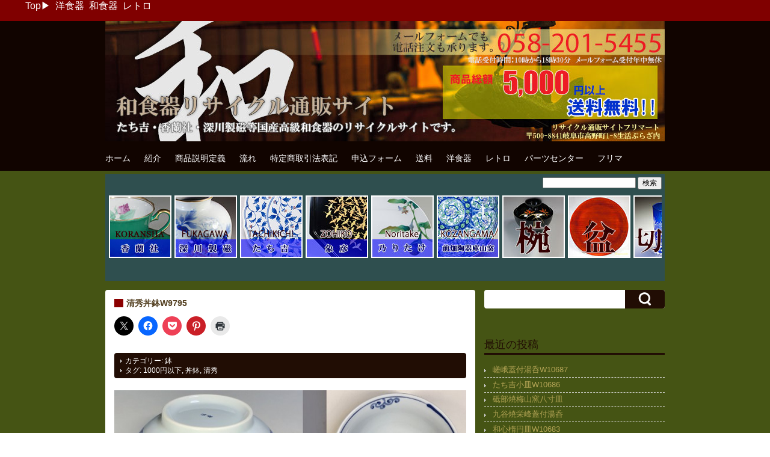

--- FILE ---
content_type: text/html; charset=UTF-8
request_url: https://shop.flimart.com/wa/goods/number/39448
body_size: 24402
content:
<!DOCTYPE html>
<html lang="ja">
<head>
<meta charset="UTF-8" >
<meta name="viewport" content="width=device-width" >
<meta name="viewport" content="initial-scale=1.0">
<meta name="google-site-verification" content="gkas7LWDkoPV4eSKhGJ9KVOKdUFsECuDUv1Ay0iIsqY" />
<title>清秀丼鉢W9795 | 和食器雑貨リサイクル通販ショップ</title>
<link rel="shortcut icon" href="/wa/favicon.ico" type="image/vnd.microsoft.icon">
<link rel="icon" href="/wa/favicon.ico" type="image/vnd.microsoft.icon">
<link rel="profile" href="https://gmpg.org/xfn/11" >
<link rel="pingback" href="https://shop.flimart.com/wa/goods/xmlrpc.php" >
<!--[if lt IE 9]>
<script data-jetpack-boost="ignore" src="https://shop.flimart.com/wa/goods/wp-content/themes/birdflat/js/html5.js" type="text/javascript"></script>
<script data-jetpack-boost="ignore" src="https://css3-mediaqueries-js.googlecode.com/svn/trunk/css3-mediaqueries.js"></script>
<![endif]-->
<style id="jetpack-boost-critical-css">@media all{article,footer,header,nav{display:block}[hidden]{display:none}html{background:#fff;color:#000;font-family:sans-serif;-ms-text-size-adjust:100%;-webkit-text-size-adjust:100%}body{margin:0}h1{font-size:2em;margin:.67em 0}img{border:0}input{font-family:inherit;font-size:100%;margin:0}input{line-height:normal}input[type=submit]{-webkit-appearance:button}table{border-collapse:collapse;border-spacing:0}h1,h3{margin:0;line-height:1em}h1{font-size:2em;margin-bottom:.5em}h3{font-size:1.5em;margin-bottom:.7em;padding-top:.3em}a{color:#00a;text-decoration:none}body{margin:0;padding:0;border:0;width:100%}.container{width:930px;margin:0 auto}#header{width:100%}#main{clear:both;width:100%;padding-top:15px}#content{float:left;margin:0-310px 2em 0;width:100%}#sidebar{float:right;width:300px}body{background:#efefef}#wrapper{font-family:Verdana,Arial,"メイリオ",Meiryo,"ヒラギノ角ゴPro W3","Hiragino Kaku Gothic Pro","ＭＳ Ｐゴシック",sans-serif;font-size:.9em;color:#544021;overflow:hidden}#header{position:relative;background:#fc7e74;color:#fff}#header #branding{padding:2em 0 1em}#header #branding #site-title{margin:0;padding:0;font-size:2.2em;line-height:1}#header #branding #site-title a{color:#fff;font-weight:700}#header #branding p#site-description{margin:.5em 0;color:#fff}#header img{max-width:100%;vertical-align:bottom;margin-bottom:.5em}#menu-wrapper{z-index:9999;padding:1px 0}#menu-wrapper .menu #small-menu{display:none}#menu-wrapper .menu ul{margin:0;padding-left:0}#menu-wrapper .menu ul:after{content:"";clear:both;display:block}#menu-wrapper .menu ul li{margin:0;padding:0;list-style:none;float:left;position:relative}#menu-wrapper .menu ul li a{padding:.8em 1.6em .8em 0;display:block;color:#fff;text-decoration:none;line-height:1.2}#menu-wrapper .menu ul li ul{background:#fff;margin:0;border:solid 1px #ddd;display:none;width:200px;position:absolute;top:2.8em;left:0;z-index:9999}#menu-wrapper .menu ul li ul li{float:none;margin:-1px 0 0 0;padding:0}#menu-wrapper .menu ul li ul li a{background:#f8f8f8;color:#666;padding:.8em;border-right:none;border-top:solid 1px #ddd;white-space:normal}#content table{max-width:100%;width:100%;border-collapse:collapse;border-spacing:0;border:2px solid #999}#content table td,#content table th{border-bottom:1px solid #ddd;line-height:20px;padding:8px;text-align:left;vertical-align:top}#content table th{background-color:#ccc}#content ul{margin:0 0 0 1em;padding:0 0 0 1em;line-height:1.6}#content .hentry{width:615px;margin:0 15px 15px 0;padding:15px 0 0 0;background:#fff;border-radius:4px;word-wrap:break-word;float:left}#content .hentry .entry-inner{padding:0 15px 15px}#content .hentry .entry-header{margin-bottom:.8em}#content .hentry .entry-header .entry-title{font-size:1em;font-weight:700;margin:0 0 15px 0;line-height:1;padding:0;border-left:15px solid #8b0000;text-indent:5px}#content .hentry .entry-content:after{content:"";clear:both;display:block}#content .hentry .entry-meta{clear:both;font-size:.8em;line-height:1.4;display:block;padding:5px 0;background:#9cb2c4;color:#fff;padding:5px 10px;border-radius:0 0 4px 4px}#content .hentry .entry-meta a{color:#fff}#content .hentry .entry-meta span{background:url(https://shop.flimart.com/wa/goods/wp-content/themes/birdflat/images/icon_link.png) no-repeat left center;padding-left:8px;display:block}.single #content .hentry .entry-meta{margin:1em 0;border-radius:4px}#content .hentry .entry-meta a{border:none}#content .hentry img.wp-post-image{margin:0 0 .5em 1em;float:right;max-width:100%}#content .hentry img{max-width:100%;height:auto}#content #comments{margin-top:20px;display:block}.widget{margin-bottom:2em;font-size:90%}.widget a{text-decoration:none}.widget h3{font-size:1.4em;font-weight:400;margin:0 0 10px 0;padding:0 0 5px 0;border-bottom:solid 3px #9cb2c4;color:#9cb2c4}.widget ul{list-style:none;padding:0;margin-left:0;overflow:hidden}.widget ul li{margin-top:-1px;border-top:dashed 1px #ddd;padding:.3em 0;background:url(https://shop.flimart.com/wa/goods/wp-content/themes/birdflat/images/icon_link.png) no-repeat left .8em;padding-left:14px}.widget form#searchform:after{content:"";clear:both;display:block}.widget form#searchform #qsearch{padding:0;margin:0;border:none;width:300px;height:31px;margin:0 0 25px 0;background:#fff;border-radius:4px}.widget form#searchform #qsearch input{float:left;border:none;background:0 0;margin:0}.widget form#searchform #qsearch input#s{width:220px;padding:5px 0 5px 5px;font-size:14px}.widget form#searchform #qsearch .btn{float:right;height:31px;margin:0;padding-left:60px;background:#9cb2c4 url(https://shop.flimart.com/wa/goods/wp-content/themes/birdflat/images/icon_search.png) no-repeat 22px center;border-radius:0 4px 4px 0;display:block;text-indent:-9999px;overflow:hidden;font-size:0}@media screen and (max-width:930px){.container{width:615px;margin:0 auto}#content{float:none;margin:0 0 25px 0;width:100%}#content .hentry{width:100%}#sidebar{clear:both;float:none;width:100%;margin:0 auto}.widget ul li{border-top:none;display:inline}.widget ul li a{text-decoration:underline;padding:.5em .5em .5em 0;display:inline-block}.widget ul:after{content:"";clear:both;display:block}}@media screen and (max-width:615px){.container{width:90%}#header .container{width:100%;height:100%}#header #site-title{font-size:2em;margin-bottom:.5em;text-align:center}#header p#site-description{display:none}#menu-wrapper{position:relative}#menu-wrapper:after{content:"";clear:both;display:block}#menu-wrapper .menu{border:none}#menu-wrapper .menu #small-menu{display:block;width:2em;margin:0 5px 5px 0;padding:5px 10px 10px;border:solid 1px #fff;border-radius:4px;float:right}#menu-wrapper .menu #small-menu .icon-bar{display:block;margin-top:5px;height:3px;background-color:#fff}#menu-wrapper .menu ul#menu-primary-items{clear:both;position:absolute;top:45px;background:#f8f8f8;width:100%;display:none;z-index:9999;margin:0;padding-left:0}#menu-wrapper .menu ul#menu-primary-items li{clear:both;float:none;border-bottom:solid 1px #ddd}#menu-wrapper .menu ul#menu-primary-items li a{padding:.8em 0 .8em 1em;white-space:normal}#menu-wrapper .menu ul#menu-primary-items li ul{width:auto;margin-left:0;padding-left:1em;position:static;display:block;border:none;background:#f8f8f8}#menu-wrapper .menu ul#menu-primary-items li ul li{border-bottom:none}#menu-wrapper .menu ul#menu-primary-items li ul li a{border-top:none}#content .hentry .entry-header{position:static}}@media screen and (min-width:650px){ul#menu-primary-items{display:block!important}}h1.entry-title{font-size:100%}#back-top{position:fixed;bottom:3%;right:3%}#back-top span{width:66px;height:60px;display:block}}@media all{#content div.sharedaddy,#main div.sharedaddy,div.sharedaddy{clear:both}.sd-sharing{margin-bottom:1em}.sd-content ul{padding:0!important;margin:0!important;list-style:none!important}.sd-content ul li{display:inline-block;margin:0 8px 12px 0;padding:0}.sd-content ul li a.sd-button,.sd-social-icon .sd-content ul li a.sd-button{text-decoration:none!important;display:inline-block;font-size:13px;font-family:"Open Sans",sans-serif;font-weight:500;border-radius:4px;color:#2c3338!important;background:#fff;box-shadow:0 1px 2px rgba(0,0,0,.12),0 0 0 1px rgba(0,0,0,.12);text-shadow:none;line-height:23px;padding:4px 11px 3px 9px}.sd-content ul li a.sd-button>span{line-height:23px;margin-left:6px}.sd-social-icon .sd-content ul li a.sd-button>span{margin-left:0}body .sd-social-icon .sd-content ul li[class*=share-] a.sd-button.share-icon.no-text span:not(.custom-sharing-span){display:none}.sd-content ul li a.sd-button::before{display:inline-block;-webkit-font-smoothing:antialiased;-moz-osx-font-smoothing:grayscale;font:400 18px/1 social-logos;vertical-align:top;text-align:center}@media screen and (-webkit-min-device-pixel-ratio:0){.sd-content ul li a.sd-button::before{position:relative;top:2px}}.sd-social-icon .sd-content ul li.share-print a::before{content:""}.sd-social-icon .sd-content ul li.share-twitter a::before{content:""}.sd-social-icon .sd-content ul li.share-pocket a::before{content:""}.sd-social-icon .sd-content ul li.share-pinterest a::before{content:""}.sd-social-icon .sd-content ul li.share-facebook a::before{content:""}.sd-social-icon .sd-content ul li[class*=share-] a{border-radius:50%;border:0;box-shadow:none;padding:7px;position:relative;top:-2px;line-height:1;width:auto;height:auto;margin-bottom:0;max-width:32px}.sd-social-icon .sd-content ul li[class*=share-] a.sd-button>span{line-height:1}.sd-social-icon .sd-content ul li[class*=share-] a.sd-button::before{top:0}.sd-social-icon .sd-content ul li[class*=share-] a.sd-button{background:#e9e9e9;margin-top:2px;text-indent:0}.sd-social-icon .sd-content ul li[class*=share-].share-facebook a.sd-button{background:#0866ff;color:#fff!important}.sd-social-icon .sd-content ul li[class*=share-].share-twitter a.sd-button{background:#000;color:#fff!important}.sd-social-icon .sd-content ul li[class*=share-].share-pinterest a.sd-button{background:#ca1f27;color:#fff!important}.sd-social-icon .sd-content ul li[class*=share-].share-pocket a.sd-button{background:#ee4056;color:#fff!important}}</style><meta name='robots' content='index, follow, max-image-preview:large, max-snippet:-1, max-video-preview:-1' />
<!-- Jetpack Site Verification Tags -->
<meta name="google-site-verification" content="gkas7LWDkoPV4eSKhGJ9KVOKdUFsECuDUv1Ay0iIsqY" />
<meta property="og:title" content="清秀丼鉢W9795"/>
<meta property="og:description" content=""/>
<meta property="og:image:alt" content="清秀丼鉢W9795"/>
<meta property="og:image" content="https://shop.flimart.com/wa/goods/wp-content/uploads/IMG_6918.jpg"/>
<meta property="og:image:width" content="600" />
<meta property="og:image:height" content="600" />
<meta property="og:image:type" content="image/jpeg" />
<meta property="og:type" content="article"/>
<meta property="og:article:published_time" content="2023-09-30 13:50:46"/>
<meta property="og:article:modified_time" content="2023-10-03 14:11:17"/>
<meta property="og:article:tag" content="1000円以下"/>
<meta property="og:article:tag" content="丼鉢"/>
<meta property="og:article:tag" content="清秀"/>
<meta name="twitter:card" content="summary">
<meta name="twitter:title" content="清秀丼鉢W9795"/>
<meta name="twitter:description" content=""/>
<meta name="twitter:image" content="https://shop.flimart.com/wa/goods/wp-content/uploads/IMG_6918.jpg"/>
<meta name="twitter:image:alt" content="清秀丼鉢W9795"/>
<meta name="author" content="中村 純一"/>

	<!-- This site is optimized with the Yoast SEO plugin v26.8 - https://yoast.com/product/yoast-seo-wordpress/ -->
	<link rel="canonical" href="https://shop.flimart.com/wa/goods/number/39448" />
	<meta property="og:url" content="https://shop.flimart.com/wa/goods/number/39448" />
	<meta property="og:site_name" content="和食器リサイクル通販専門店フリマート" />
	<meta property="article:published_time" content="2023-09-30T04:50:46+00:00" />
	<meta property="article:modified_time" content="2023-10-03T05:11:17+00:00" />
	<meta property="og:image" content="https://shop.flimart.com/wa/goods/wp-content/uploads/IMG_6918.jpg" />
	<meta property="og:image:width" content="600" />
	<meta property="og:image:height" content="600" />
	<meta property="og:image:type" content="image/jpeg" />
	<meta name="author" content="中村 純一" />
	<meta name="twitter:creator" content="@flimart" />
	<meta name="twitter:site" content="@flimart" />
	<meta name="twitter:label1" content="執筆者" />
	<meta name="twitter:data1" content="中村 純一" />
	<script data-jetpack-boost="ignore" type="application/ld+json" class="yoast-schema-graph">{"@context":"https://schema.org","@graph":[{"@type":"Article","@id":"https://shop.flimart.com/wa/goods/number/39448#article","isPartOf":{"@id":"https://shop.flimart.com/wa/goods/number/39448"},"author":{"name":"中村 純一","@id":"https://shop.flimart.com/wa/goods/#/schema/person/adfa7c44d848c92527d417444d3f45fb"},"headline":"清秀丼鉢W9795","datePublished":"2023-09-30T04:50:46+00:00","dateModified":"2023-10-03T05:11:17+00:00","mainEntityOfPage":{"@id":"https://shop.flimart.com/wa/goods/number/39448"},"wordCount":1,"image":{"@id":"https://shop.flimart.com/wa/goods/number/39448#primaryimage"},"thumbnailUrl":"https://shop.flimart.com/wa/goods/wp-content/uploads/IMG_6918.jpg","keywords":["1000円以下","丼鉢","清秀"],"articleSection":["鉢"],"inLanguage":"ja"},{"@type":"WebPage","@id":"https://shop.flimart.com/wa/goods/number/39448","url":"https://shop.flimart.com/wa/goods/number/39448","name":"清秀丼鉢W9795 | 和食器雑貨リサイクル通販ショップ","isPartOf":{"@id":"https://shop.flimart.com/wa/goods/#website"},"primaryImageOfPage":{"@id":"https://shop.flimart.com/wa/goods/number/39448#primaryimage"},"image":{"@id":"https://shop.flimart.com/wa/goods/number/39448#primaryimage"},"thumbnailUrl":"https://shop.flimart.com/wa/goods/wp-content/uploads/IMG_6918.jpg","datePublished":"2023-09-30T04:50:46+00:00","dateModified":"2023-10-03T05:11:17+00:00","author":{"@id":"https://shop.flimart.com/wa/goods/#/schema/person/adfa7c44d848c92527d417444d3f45fb"},"breadcrumb":{"@id":"https://shop.flimart.com/wa/goods/number/39448#breadcrumb"},"inLanguage":"ja","potentialAction":[{"@type":"ReadAction","target":["https://shop.flimart.com/wa/goods/number/39448"]}]},{"@type":"ImageObject","inLanguage":"ja","@id":"https://shop.flimart.com/wa/goods/number/39448#primaryimage","url":"https://shop.flimart.com/wa/goods/wp-content/uploads/IMG_6918.jpg","contentUrl":"https://shop.flimart.com/wa/goods/wp-content/uploads/IMG_6918.jpg","width":600,"height":600,"caption":"清秀丼鉢W9795"},{"@type":"BreadcrumbList","@id":"https://shop.flimart.com/wa/goods/number/39448#breadcrumb","itemListElement":[{"@type":"ListItem","position":1,"name":"ホーム","item":"https://shop.flimart.com/wa/goods"},{"@type":"ListItem","position":2,"name":"清秀丼鉢W9795"}]},{"@type":"WebSite","@id":"https://shop.flimart.com/wa/goods/#website","url":"https://shop.flimart.com/wa/goods/","name":"和食器リサイクル通販専門店フリマート","description":"たち吉・香蘭社・深川製磁等の和食器リサイクル通販サイトです。","potentialAction":[{"@type":"SearchAction","target":{"@type":"EntryPoint","urlTemplate":"https://shop.flimart.com/wa/goods/?s={search_term_string}"},"query-input":{"@type":"PropertyValueSpecification","valueRequired":true,"valueName":"search_term_string"}}],"inLanguage":"ja"},{"@type":"Person","@id":"https://shop.flimart.com/wa/goods/#/schema/person/adfa7c44d848c92527d417444d3f45fb","name":"中村 純一","image":{"@type":"ImageObject","inLanguage":"ja","@id":"https://shop.flimart.com/wa/goods/#/schema/person/image/","url":"https://secure.gravatar.com/avatar/0ed669842d22aa50476face5aeea3d1d3428ec2ca1364fb0fbe9774e5f0089a9?s=96&d=mm&r=g","contentUrl":"https://secure.gravatar.com/avatar/0ed669842d22aa50476face5aeea3d1d3428ec2ca1364fb0fbe9774e5f0089a9?s=96&d=mm&r=g","caption":"中村 純一"},"url":"https://shop.flimart.com/wa/goods/number/author/junichix"}]}</script>
	<!-- / Yoast SEO plugin. -->


<link rel='dns-prefetch' href='//stats.wp.com' />
<link rel='dns-prefetch' href='//v0.wordpress.com' />
<link rel='dns-prefetch' href='//widgets.wp.com' />
<link rel='dns-prefetch' href='//s0.wp.com' />
<link rel='dns-prefetch' href='//0.gravatar.com' />
<link rel='dns-prefetch' href='//1.gravatar.com' />
<link rel='dns-prefetch' href='//2.gravatar.com' />
<link rel='dns-prefetch' href='//jetpack.wordpress.com' />
<link rel='dns-prefetch' href='//public-api.wordpress.com' />
<link rel='preconnect' href='//c0.wp.com' />
<link rel="alternate" type="application/rss+xml" title="和食器リサイクル通販専門店フリマート &raquo; フィード" href="https://shop.flimart.com/wa/goods/feed" />
<link rel="alternate" type="application/rss+xml" title="和食器リサイクル通販専門店フリマート &raquo; コメントフィード" href="https://shop.flimart.com/wa/goods/comments/feed" />
<link rel="alternate" title="oEmbed (JSON)" type="application/json+oembed" href="https://shop.flimart.com/wa/goods/wp-json/oembed/1.0/embed?url=https%3A%2F%2Fshop.flimart.com%2Fwa%2Fgoods%2Fnumber%2F39448" />
<link rel="alternate" title="oEmbed (XML)" type="text/xml+oembed" href="https://shop.flimart.com/wa/goods/wp-json/oembed/1.0/embed?url=https%3A%2F%2Fshop.flimart.com%2Fwa%2Fgoods%2Fnumber%2F39448&#038;format=xml" />
<style id='wp-img-auto-sizes-contain-inline-css' type='text/css'>
img:is([sizes=auto i],[sizes^="auto," i]){contain-intrinsic-size:3000px 1500px}
/*# sourceURL=wp-img-auto-sizes-contain-inline-css */
</style>
<style id='wp-emoji-styles-inline-css' type='text/css'>

	img.wp-smiley, img.emoji {
		display: inline !important;
		border: none !important;
		box-shadow: none !important;
		height: 1em !important;
		width: 1em !important;
		margin: 0 0.07em !important;
		vertical-align: -0.1em !important;
		background: none !important;
		padding: 0 !important;
	}
/*# sourceURL=wp-emoji-styles-inline-css */
</style>
<style id='wp-block-library-inline-css' type='text/css'>
:root{--wp-block-synced-color:#7a00df;--wp-block-synced-color--rgb:122,0,223;--wp-bound-block-color:var(--wp-block-synced-color);--wp-editor-canvas-background:#ddd;--wp-admin-theme-color:#007cba;--wp-admin-theme-color--rgb:0,124,186;--wp-admin-theme-color-darker-10:#006ba1;--wp-admin-theme-color-darker-10--rgb:0,107,160.5;--wp-admin-theme-color-darker-20:#005a87;--wp-admin-theme-color-darker-20--rgb:0,90,135;--wp-admin-border-width-focus:2px}@media (min-resolution:192dpi){:root{--wp-admin-border-width-focus:1.5px}}.wp-element-button{cursor:pointer}:root .has-very-light-gray-background-color{background-color:#eee}:root .has-very-dark-gray-background-color{background-color:#313131}:root .has-very-light-gray-color{color:#eee}:root .has-very-dark-gray-color{color:#313131}:root .has-vivid-green-cyan-to-vivid-cyan-blue-gradient-background{background:linear-gradient(135deg,#00d084,#0693e3)}:root .has-purple-crush-gradient-background{background:linear-gradient(135deg,#34e2e4,#4721fb 50%,#ab1dfe)}:root .has-hazy-dawn-gradient-background{background:linear-gradient(135deg,#faaca8,#dad0ec)}:root .has-subdued-olive-gradient-background{background:linear-gradient(135deg,#fafae1,#67a671)}:root .has-atomic-cream-gradient-background{background:linear-gradient(135deg,#fdd79a,#004a59)}:root .has-nightshade-gradient-background{background:linear-gradient(135deg,#330968,#31cdcf)}:root .has-midnight-gradient-background{background:linear-gradient(135deg,#020381,#2874fc)}:root{--wp--preset--font-size--normal:16px;--wp--preset--font-size--huge:42px}.has-regular-font-size{font-size:1em}.has-larger-font-size{font-size:2.625em}.has-normal-font-size{font-size:var(--wp--preset--font-size--normal)}.has-huge-font-size{font-size:var(--wp--preset--font-size--huge)}.has-text-align-center{text-align:center}.has-text-align-left{text-align:left}.has-text-align-right{text-align:right}.has-fit-text{white-space:nowrap!important}#end-resizable-editor-section{display:none}.aligncenter{clear:both}.items-justified-left{justify-content:flex-start}.items-justified-center{justify-content:center}.items-justified-right{justify-content:flex-end}.items-justified-space-between{justify-content:space-between}.screen-reader-text{border:0;clip-path:inset(50%);height:1px;margin:-1px;overflow:hidden;padding:0;position:absolute;width:1px;word-wrap:normal!important}.screen-reader-text:focus{background-color:#ddd;clip-path:none;color:#444;display:block;font-size:1em;height:auto;left:5px;line-height:normal;padding:15px 23px 14px;text-decoration:none;top:5px;width:auto;z-index:100000}html :where(.has-border-color){border-style:solid}html :where([style*=border-top-color]){border-top-style:solid}html :where([style*=border-right-color]){border-right-style:solid}html :where([style*=border-bottom-color]){border-bottom-style:solid}html :where([style*=border-left-color]){border-left-style:solid}html :where([style*=border-width]){border-style:solid}html :where([style*=border-top-width]){border-top-style:solid}html :where([style*=border-right-width]){border-right-style:solid}html :where([style*=border-bottom-width]){border-bottom-style:solid}html :where([style*=border-left-width]){border-left-style:solid}html :where(img[class*=wp-image-]){height:auto;max-width:100%}:where(figure){margin:0 0 1em}html :where(.is-position-sticky){--wp-admin--admin-bar--position-offset:var(--wp-admin--admin-bar--height,0px)}@media screen and (max-width:600px){html :where(.is-position-sticky){--wp-admin--admin-bar--position-offset:0px}}

/*# sourceURL=wp-block-library-inline-css */
</style><style id='global-styles-inline-css' type='text/css'>
:root{--wp--preset--aspect-ratio--square: 1;--wp--preset--aspect-ratio--4-3: 4/3;--wp--preset--aspect-ratio--3-4: 3/4;--wp--preset--aspect-ratio--3-2: 3/2;--wp--preset--aspect-ratio--2-3: 2/3;--wp--preset--aspect-ratio--16-9: 16/9;--wp--preset--aspect-ratio--9-16: 9/16;--wp--preset--color--black: #000000;--wp--preset--color--cyan-bluish-gray: #abb8c3;--wp--preset--color--white: #ffffff;--wp--preset--color--pale-pink: #f78da7;--wp--preset--color--vivid-red: #cf2e2e;--wp--preset--color--luminous-vivid-orange: #ff6900;--wp--preset--color--luminous-vivid-amber: #fcb900;--wp--preset--color--light-green-cyan: #7bdcb5;--wp--preset--color--vivid-green-cyan: #00d084;--wp--preset--color--pale-cyan-blue: #8ed1fc;--wp--preset--color--vivid-cyan-blue: #0693e3;--wp--preset--color--vivid-purple: #9b51e0;--wp--preset--gradient--vivid-cyan-blue-to-vivid-purple: linear-gradient(135deg,rgb(6,147,227) 0%,rgb(155,81,224) 100%);--wp--preset--gradient--light-green-cyan-to-vivid-green-cyan: linear-gradient(135deg,rgb(122,220,180) 0%,rgb(0,208,130) 100%);--wp--preset--gradient--luminous-vivid-amber-to-luminous-vivid-orange: linear-gradient(135deg,rgb(252,185,0) 0%,rgb(255,105,0) 100%);--wp--preset--gradient--luminous-vivid-orange-to-vivid-red: linear-gradient(135deg,rgb(255,105,0) 0%,rgb(207,46,46) 100%);--wp--preset--gradient--very-light-gray-to-cyan-bluish-gray: linear-gradient(135deg,rgb(238,238,238) 0%,rgb(169,184,195) 100%);--wp--preset--gradient--cool-to-warm-spectrum: linear-gradient(135deg,rgb(74,234,220) 0%,rgb(151,120,209) 20%,rgb(207,42,186) 40%,rgb(238,44,130) 60%,rgb(251,105,98) 80%,rgb(254,248,76) 100%);--wp--preset--gradient--blush-light-purple: linear-gradient(135deg,rgb(255,206,236) 0%,rgb(152,150,240) 100%);--wp--preset--gradient--blush-bordeaux: linear-gradient(135deg,rgb(254,205,165) 0%,rgb(254,45,45) 50%,rgb(107,0,62) 100%);--wp--preset--gradient--luminous-dusk: linear-gradient(135deg,rgb(255,203,112) 0%,rgb(199,81,192) 50%,rgb(65,88,208) 100%);--wp--preset--gradient--pale-ocean: linear-gradient(135deg,rgb(255,245,203) 0%,rgb(182,227,212) 50%,rgb(51,167,181) 100%);--wp--preset--gradient--electric-grass: linear-gradient(135deg,rgb(202,248,128) 0%,rgb(113,206,126) 100%);--wp--preset--gradient--midnight: linear-gradient(135deg,rgb(2,3,129) 0%,rgb(40,116,252) 100%);--wp--preset--font-size--small: 13px;--wp--preset--font-size--medium: 20px;--wp--preset--font-size--large: 36px;--wp--preset--font-size--x-large: 42px;--wp--preset--spacing--20: 0.44rem;--wp--preset--spacing--30: 0.67rem;--wp--preset--spacing--40: 1rem;--wp--preset--spacing--50: 1.5rem;--wp--preset--spacing--60: 2.25rem;--wp--preset--spacing--70: 3.38rem;--wp--preset--spacing--80: 5.06rem;--wp--preset--shadow--natural: 6px 6px 9px rgba(0, 0, 0, 0.2);--wp--preset--shadow--deep: 12px 12px 50px rgba(0, 0, 0, 0.4);--wp--preset--shadow--sharp: 6px 6px 0px rgba(0, 0, 0, 0.2);--wp--preset--shadow--outlined: 6px 6px 0px -3px rgb(255, 255, 255), 6px 6px rgb(0, 0, 0);--wp--preset--shadow--crisp: 6px 6px 0px rgb(0, 0, 0);}:where(.is-layout-flex){gap: 0.5em;}:where(.is-layout-grid){gap: 0.5em;}body .is-layout-flex{display: flex;}.is-layout-flex{flex-wrap: wrap;align-items: center;}.is-layout-flex > :is(*, div){margin: 0;}body .is-layout-grid{display: grid;}.is-layout-grid > :is(*, div){margin: 0;}:where(.wp-block-columns.is-layout-flex){gap: 2em;}:where(.wp-block-columns.is-layout-grid){gap: 2em;}:where(.wp-block-post-template.is-layout-flex){gap: 1.25em;}:where(.wp-block-post-template.is-layout-grid){gap: 1.25em;}.has-black-color{color: var(--wp--preset--color--black) !important;}.has-cyan-bluish-gray-color{color: var(--wp--preset--color--cyan-bluish-gray) !important;}.has-white-color{color: var(--wp--preset--color--white) !important;}.has-pale-pink-color{color: var(--wp--preset--color--pale-pink) !important;}.has-vivid-red-color{color: var(--wp--preset--color--vivid-red) !important;}.has-luminous-vivid-orange-color{color: var(--wp--preset--color--luminous-vivid-orange) !important;}.has-luminous-vivid-amber-color{color: var(--wp--preset--color--luminous-vivid-amber) !important;}.has-light-green-cyan-color{color: var(--wp--preset--color--light-green-cyan) !important;}.has-vivid-green-cyan-color{color: var(--wp--preset--color--vivid-green-cyan) !important;}.has-pale-cyan-blue-color{color: var(--wp--preset--color--pale-cyan-blue) !important;}.has-vivid-cyan-blue-color{color: var(--wp--preset--color--vivid-cyan-blue) !important;}.has-vivid-purple-color{color: var(--wp--preset--color--vivid-purple) !important;}.has-black-background-color{background-color: var(--wp--preset--color--black) !important;}.has-cyan-bluish-gray-background-color{background-color: var(--wp--preset--color--cyan-bluish-gray) !important;}.has-white-background-color{background-color: var(--wp--preset--color--white) !important;}.has-pale-pink-background-color{background-color: var(--wp--preset--color--pale-pink) !important;}.has-vivid-red-background-color{background-color: var(--wp--preset--color--vivid-red) !important;}.has-luminous-vivid-orange-background-color{background-color: var(--wp--preset--color--luminous-vivid-orange) !important;}.has-luminous-vivid-amber-background-color{background-color: var(--wp--preset--color--luminous-vivid-amber) !important;}.has-light-green-cyan-background-color{background-color: var(--wp--preset--color--light-green-cyan) !important;}.has-vivid-green-cyan-background-color{background-color: var(--wp--preset--color--vivid-green-cyan) !important;}.has-pale-cyan-blue-background-color{background-color: var(--wp--preset--color--pale-cyan-blue) !important;}.has-vivid-cyan-blue-background-color{background-color: var(--wp--preset--color--vivid-cyan-blue) !important;}.has-vivid-purple-background-color{background-color: var(--wp--preset--color--vivid-purple) !important;}.has-black-border-color{border-color: var(--wp--preset--color--black) !important;}.has-cyan-bluish-gray-border-color{border-color: var(--wp--preset--color--cyan-bluish-gray) !important;}.has-white-border-color{border-color: var(--wp--preset--color--white) !important;}.has-pale-pink-border-color{border-color: var(--wp--preset--color--pale-pink) !important;}.has-vivid-red-border-color{border-color: var(--wp--preset--color--vivid-red) !important;}.has-luminous-vivid-orange-border-color{border-color: var(--wp--preset--color--luminous-vivid-orange) !important;}.has-luminous-vivid-amber-border-color{border-color: var(--wp--preset--color--luminous-vivid-amber) !important;}.has-light-green-cyan-border-color{border-color: var(--wp--preset--color--light-green-cyan) !important;}.has-vivid-green-cyan-border-color{border-color: var(--wp--preset--color--vivid-green-cyan) !important;}.has-pale-cyan-blue-border-color{border-color: var(--wp--preset--color--pale-cyan-blue) !important;}.has-vivid-cyan-blue-border-color{border-color: var(--wp--preset--color--vivid-cyan-blue) !important;}.has-vivid-purple-border-color{border-color: var(--wp--preset--color--vivid-purple) !important;}.has-vivid-cyan-blue-to-vivid-purple-gradient-background{background: var(--wp--preset--gradient--vivid-cyan-blue-to-vivid-purple) !important;}.has-light-green-cyan-to-vivid-green-cyan-gradient-background{background: var(--wp--preset--gradient--light-green-cyan-to-vivid-green-cyan) !important;}.has-luminous-vivid-amber-to-luminous-vivid-orange-gradient-background{background: var(--wp--preset--gradient--luminous-vivid-amber-to-luminous-vivid-orange) !important;}.has-luminous-vivid-orange-to-vivid-red-gradient-background{background: var(--wp--preset--gradient--luminous-vivid-orange-to-vivid-red) !important;}.has-very-light-gray-to-cyan-bluish-gray-gradient-background{background: var(--wp--preset--gradient--very-light-gray-to-cyan-bluish-gray) !important;}.has-cool-to-warm-spectrum-gradient-background{background: var(--wp--preset--gradient--cool-to-warm-spectrum) !important;}.has-blush-light-purple-gradient-background{background: var(--wp--preset--gradient--blush-light-purple) !important;}.has-blush-bordeaux-gradient-background{background: var(--wp--preset--gradient--blush-bordeaux) !important;}.has-luminous-dusk-gradient-background{background: var(--wp--preset--gradient--luminous-dusk) !important;}.has-pale-ocean-gradient-background{background: var(--wp--preset--gradient--pale-ocean) !important;}.has-electric-grass-gradient-background{background: var(--wp--preset--gradient--electric-grass) !important;}.has-midnight-gradient-background{background: var(--wp--preset--gradient--midnight) !important;}.has-small-font-size{font-size: var(--wp--preset--font-size--small) !important;}.has-medium-font-size{font-size: var(--wp--preset--font-size--medium) !important;}.has-large-font-size{font-size: var(--wp--preset--font-size--large) !important;}.has-x-large-font-size{font-size: var(--wp--preset--font-size--x-large) !important;}
/*# sourceURL=global-styles-inline-css */
</style>

<style id='classic-theme-styles-inline-css' type='text/css'>
/*! This file is auto-generated */
.wp-block-button__link{color:#fff;background-color:#32373c;border-radius:9999px;box-shadow:none;text-decoration:none;padding:calc(.667em + 2px) calc(1.333em + 2px);font-size:1.125em}.wp-block-file__button{background:#32373c;color:#fff;text-decoration:none}
/*# sourceURL=/wp-includes/css/classic-themes.min.css */
</style>
<noscript><link rel='stylesheet' id='contact-form-7-css' href='https://shop.flimart.com/wa/goods/wp-content/plugins/contact-form-7/includes/css/styles.css?ver=6.1.4' type='text/css' media='all' />
</noscript><link data-media="all" onload="this.media=this.dataset.media; delete this.dataset.media; this.removeAttribute( &apos;onload&apos; );" rel='stylesheet' id='contact-form-7-css' href='https://shop.flimart.com/wa/goods/wp-content/plugins/contact-form-7/includes/css/styles.css?ver=6.1.4' type='text/css' media="not all" />
<noscript><link rel='stylesheet' id='birdflat-css' href='https://shop.flimart.com/wa/goods/wp-content/themes/birdflat/style.css?ver=6.9' type='text/css' media='all' />
</noscript><link data-media="all" onload="this.media=this.dataset.media; delete this.dataset.media; this.removeAttribute( &apos;onload&apos; );" rel='stylesheet' id='birdflat-css' href='https://shop.flimart.com/wa/goods/wp-content/themes/birdflat/style.css?ver=6.9' type='text/css' media="not all" />
<noscript><link rel='stylesheet' id='jetpack_likes-css' href='https://c0.wp.com/p/jetpack/15.4/modules/likes/style.css' type='text/css' media='all' />
</noscript><link data-media="all" onload="this.media=this.dataset.media; delete this.dataset.media; this.removeAttribute( &apos;onload&apos; );" rel='stylesheet' id='jetpack_likes-css' href='https://c0.wp.com/p/jetpack/15.4/modules/likes/style.css' type='text/css' media="not all" />
<noscript><link rel='stylesheet' id='sharedaddy-css' href='https://c0.wp.com/p/jetpack/15.4/modules/sharedaddy/sharing.css' type='text/css' media='all' />
</noscript><link data-media="all" onload="this.media=this.dataset.media; delete this.dataset.media; this.removeAttribute( &apos;onload&apos; );" rel='stylesheet' id='sharedaddy-css' href='https://c0.wp.com/p/jetpack/15.4/modules/sharedaddy/sharing.css' type='text/css' media="not all" />
<noscript><link rel='stylesheet' id='social-logos-css' href='https://c0.wp.com/p/jetpack/15.4/_inc/social-logos/social-logos.min.css' type='text/css' media='all' />
</noscript><link data-media="all" onload="this.media=this.dataset.media; delete this.dataset.media; this.removeAttribute( &apos;onload&apos; );" rel='stylesheet' id='social-logos-css' href='https://c0.wp.com/p/jetpack/15.4/_inc/social-logos/social-logos.min.css' type='text/css' media="not all" />

<script data-jetpack-boost="ignore" type="text/javascript" src="https://c0.wp.com/c/6.9/wp-includes/js/jquery/jquery.min.js" id="jquery-core-js"></script>



<link rel="https://api.w.org/" href="https://shop.flimart.com/wa/goods/wp-json/" /><link rel="alternate" title="JSON" type="application/json" href="https://shop.flimart.com/wa/goods/wp-json/wp/v2/posts/39448" /><link rel="EditURI" type="application/rsd+xml" title="RSD" href="https://shop.flimart.com/wa/goods/xmlrpc.php?rsd" />
<meta name="generator" content="WordPress 6.9" />
<link rel='shortlink' href='https://wp.me/p4Pg8S-agg' />
        <style>
            #related_posts_thumbnails li {
                border-right: 1px solid #dddddd;
                background-color: #ffffff            }

            #related_posts_thumbnails li:hover {
                background-color: #eeeeee;
            }

            .relpost_content {
                font-size: 12px;
                color: #333333;
            }

            .relpost-block-single {
                background-color: #ffffff;
                border-right: 1px solid #dddddd;
                border-left: 1px solid #dddddd;
                margin-right: -1px;
            }

            .relpost-block-single:hover {
                background-color: #eeeeee;
            }
        </style>

        	<style>img#wpstats{display:none}</style>
		
<style type="text/css">

		#header #site-title,
		#header #site-description {
			position: absolute !important;
			clip: rect(1px 1px 1px 1px); /* IE6, IE7 */
			clip: rect(1px, 1px, 1px, 1px);
			}   
		#header #branding {
			padding: 0;
			}
	

	#wrapper,
	#content .hentry .entry-header .entry-title a,
	.widget #wp-calendar th, .widget #wp-calendar td,
	#menu-wrapper .menu ul li ul li a {
		color: #544021;
	}

	a,
	#content .hentry .page-link,
	#content .hentry .page-link a,
	#content .tablenav a.page-numbers,
	.widget #wp-calendar td a {
		color: #b2a355;
	}

	#content .hentry .page-link a,
	#content .tablenav a.page-numbers,
	#content .tablenav .current {
		border-color: #b2a355;
	}

	#content .tablenav .current {
		background-color: #b2a355;
	}

	#header,
	#footer,
	#content .hentry.sticky .entry-meta {
		background: #110400;
	}

	#sidebar .widget h3 {
		color: #210d04;
		border-color: #210d04;
	}

	#content .hentry .entry-meta,
	.widget form#searchform #qsearch .btn {
		background-color: #210d04;
	}

	@media screen and (max-width: 615px) {
		#menu-wrapper .menu ul#menu-primary-items > li > a {
			color: #544021;
		}

		#menu-wrapper .menu #small-menu {
			border-color: #blank;
		}

		#menu-wrapper .menu #small-menu .icon-bar {
			background-color: #blank;
		}
	}

</style>

<style type="text/css" id="custom-background-css">
body.custom-background { background-color: #455414; }
</style>
	<link rel="icon" href="https://shop.flimart.com/wa/goods/wp-content/uploads/cropped-favicon-32x32.gif" sizes="32x32" />
<link rel="icon" href="https://shop.flimart.com/wa/goods/wp-content/uploads/cropped-favicon-192x192.gif" sizes="192x192" />
<link rel="apple-touch-icon" href="https://shop.flimart.com/wa/goods/wp-content/uploads/cropped-favicon-180x180.gif" />
<meta name="msapplication-TileImage" content="https://shop.flimart.com/wa/goods/wp-content/uploads/cropped-favicon-270x270.gif" />
		<style type="text/css" id="wp-custom-css">
			#top_topics {
	background-color: #cccccc;
	padding: 5px;
	font-size: 80%;
}

#top_topics h2 {
	border-left: 10px solid red;
	font-size: 100%;
	padding-left: 10px;
}

#search_tags {
	background-color: DarksLateGray;
	padding: 5px;
	font-size: 80%;
	margin-top: 5px;
	margin-bottom: 0;
}

#search_tags h2 {
	float: left;
	display: inline;
	border-left: 10px solid red;
	font-size: 100%;
	padding-left: 10px;
	color: Silver;
}

#search_tags .search {
	float: right;
}

#search_tags .tags {
	clear: both;
}

#search_tags .tags .categories_ul {
	padding-left: 0;
}

#search_tags .tags .categories_ul li {
	color: Silver;
	list-style: none;
	display: inline;
}

#search_tags .tags .categories_ul li ul {
	padding-left: 0;
}

.customfield th {
	width: 13%;
}

#gallery {
	width: 600px;
	padding: 5px;
	margin-top: 0;
	font-size: 80%;
}

#gallery ul {
	padding: 0;
	margin: 0;
	float: left;
	width: 600px;
}

#gallery ul li {
	display: inline;
	list-style: none;
}

#gallery ul li img {
	float: none;
}

#gallery ul li a {
	text-decoration: none;
	float: left;
	width: 105px;
	height: 170px;
}

#gallery ul li a:hover {
}

/* 商品一覧ページ */
#icatch_front {
	clear: both;
	padding: 2em 0 1em;
	color: #0000aa;
}

#icatch_front a.page-numbers,
#icatch_front .current {
	color: #0000aa;
	padding: 4px 7px;
	border: solid 1px #0000aa;
	text-decoration: none;
	font-weight: bold;
	background: #FFF;
}

#icatch_front a.page-numbers:hover {
	background: #F5F5F5;
}

#icatch_front .current {
	color: #FFF;
	background: #0000aa;
}

#icatch_front a.next,
#icatch_front a.prev {
	border: none;
	background: none;
	font-weight: normal;
}

#icatch_front a.next:hover,
#icatch_front a.prev:hover {
	text-decoration: underline;
	background: none;
}

#icatch_front span.total {
	color: #AAA;
	display: block;
	margin-top: .5em;
	font-size: .9em;
}

#icatch_front ul {
	list-style-type: none;
	padding: 0;
	margin: 10px auto;
}

#image_headline img {
	float: left;
	margin: 2px;
	padding: 3px;
	background-color: #fff;
}

.pg {
	margin-top: 20px;
}

.ichatch_100{
	
}

.ichatch_price{
	position: relative;
	float: left;
	right:100px;
	width:0px;
	top:85px;
	color: white;
	background-color:red;
}


/* 上部フレーム　*/
body {
	margin: 0;
	padding: 35px 0 0;
}

* html body {
	overflow: hidden;
}

#top_menu {
	position: fixed !important;
	position: absolute;
	z-index: 1;
	top: 0;
	left: 0;
	width: 100%;
	height: 35px;
	background-color: Maroon;
	color: #fff;
}

#top_menu a {
	color: #fff;
}

#top_menu ul {
	margin: 0;
	list-style: none;
}

#top_menu li {
	padding: 2px;
	display: inline;
	font-family: meiryo, sans-serif;
}

 /* トップページのカテゴリー画像リンク */
.cat_link_images{
	margin:30px auto;
	text-align: center;
  overflow-x: scroll;
  display: flex;
	
}
.slide-wrap {
  white-space:nowrap
}


.cat_link_images img{
	margin:1px;
	padding:2px;
	background:white;
}
.cat_link_images a:hover img{
  opacity: 0.7;
  filter: alpha(opacity=70);
  -ms-filter: "alpha(opacity=70)";
}
@media screen and (max-width: 615px) {
.cat_link_images img{
margin:1px;
height:100px;}	
}

.cat_link_images{
	width: 100%;
  height: 100%;
overflow-x:auto;
overflow-y:hidden;
  display: flex;
}
.slide-wrap{
	white-space:nowrap
}

/* アーカイブ（カテゴリー・タグのh1タグの制御）　*/
.archive_h1{
	text-align:center;
	font-size:100%;
	background-color:DarkRed;
	color:White;
	padding:2px;
}
.archive_description{
		color:White;
}


/* 売り切れ表示　*/
.entry-eyecatch .sold {
	position:absolute;
	top: 0px;
	left:0px;
	width: 100%;
	color: #fff;
	background-color:rgba(255,0,0,0.4);
	font-size: 3.0em;
	font-weight:700;
}
.entry-eyecatch{
	position:relative;
}



.sold2 {
	position:absolute;
	top: -80px;
	left: -5px;
	width: 100px;
	text-align:center;
	color: #fff;
	background-color:rgba(255,0,0,0.4);
	font-size: 1.0em;
	font-weight:700;
}

.price_g{
display   : inline-block;

}		</style>
		

  
 <!--　カテゴリーリンク画像のスライドのjquery　
<script data-jetpack-boost="ignore" type="text/javascript" src="https://ajax.googleapis.com/ajax/libs/jquery/2.2.4/jquery.min.js"></script>
<script data-jetpack-boost="ignore" src="/wa/jquery/endless_scroll_min.js" type="text/javascript"></script>
<script data-jetpack-boost="ignore" type="text/javascript">
$(window).load(function () {
$(".cat_link_images").endlessScroll({
width: '100%',
height: '100px',
steps: -2,
speed: 40,
mousestop: true
});
});
</script>-->

  <!--　カテゴリーリンク画像のスライドのslick
<link rel="stylesheet" type="text/css" href="/wa/jquery/slick/slick.css" media="screen" />
<link rel="stylesheet" type="text/css" href="/wa/jquery/slick/slick-theme.css" media="screen" />
<script data-jetpack-boost="ignore" src="https://ajax.googleapis.com/ajax/libs/jquery/1.12.4/jquery.min.js"></script>
<script data-jetpack-boost="ignore" src="/wa/jquery/slick/slick.min.js"></script>
  
<script data-jetpack-boost="ignore" type="text/javascript">
$(function() {
	$('.slick').slick({
		infinite: true,
		slidesToShow: 3,
		slidesToScroll: 3
	});
});
</script>-->
  
 
  <link rel="stylesheet" href="/wa/css/lightbox.min.css">

<noscript><link rel='stylesheet' id='jetpack-testimonial-style-css' href='https://shop.flimart.com/wa/goods/wp-content/plugins/jetpack/jetpack_vendor/automattic/jetpack-classic-theme-helper/src/custom-post-types/css/testimonial-shortcode.css?ver=20140326' type='text/css' media='all' />
</noscript><link data-media="all" onload="this.media=this.dataset.media; delete this.dataset.media; this.removeAttribute( &apos;onload&apos; );" rel='stylesheet' id='jetpack-testimonial-style-css' href='https://shop.flimart.com/wa/goods/wp-content/plugins/jetpack/jetpack_vendor/automattic/jetpack-classic-theme-helper/src/custom-post-types/css/testimonial-shortcode.css?ver=20140326' type='text/css' media="not all" />
</head>
<body class="wp-singular post-template-default single single-post postid-39448 single-format-standard custom-background wp-theme-birdflat">
<div id="top_menu">
<ul>
<li><a href="https://flimart.com">Top</a>▶</li>
<li><a href="https://shop.flimart.com/tableware/gallery">洋食器</a></li>
<li><a href="https://shop.flimart.com/wa/goods/ギャラリー">和食器</a></li>
<li><a href="https://retro.flimart.com/gallery">レトロ</a></li>
</ul>
</div>

<div id="wrapper">

	<header id="header">
		<div class="container">

							<a href="https://shop.flimart.com/wa/goods/"><img width="930" src="https://shop.flimart.com/wa/goods/wp-content/uploads/wa_header.jpg" alt="和食器リサイクル通販専門店フリマート" ></a>
			
			<div id="branding">
								<div id="site-title">
					<a href="https://shop.flimart.com/wa/goods/" title="和食器リサイクル通販専門店フリマート" rel="home">和食器リサイクル通販専門店フリマート</a>
				</div>
				<p id="site-description">たち吉・香蘭社・深川製磁等の和食器リサイクル通販サイトです。</p>
			</div>

			<nav id="menu-wrapper">
				<div class="menu"><div id="small-menu"><span class="icon-bar"></span><span class="icon-bar"></span><span class="icon-bar"></span></div><ul id="menu-primary-items" class=""><li id="menu-item-6752" class="menu-item menu-item-type-custom menu-item-object-custom menu-item-home menu-item-has-children menu-item-6752"><a href="https://shop.flimart.com/wa/goods/">ホーム</a>
<ul class="sub-menu">
	<li id="menu-item-11021" class="menu-item menu-item-type-post_type menu-item-object-page menu-item-11021"><a href="https://shop.flimart.com/wa/goods/%e3%82%ae%e3%83%a3%e3%83%a9%e3%83%aa%e3%83%bc">ギャラリー</a></li>
	<li id="menu-item-27000" class="menu-item menu-item-type-post_type menu-item-object-page menu-item-27000"><a href="https://shop.flimart.com/wa/goods/%e3%81%8a%e5%ae%a2%e6%a7%98%e3%81%ae%e5%a3%b0">お客様の声</a></li>
</ul>
</li>
<li id="menu-item-7836" class="menu-item menu-item-type-post_type menu-item-object-page menu-item-7836"><a href="https://shop.flimart.com/wa/goods/%e7%b4%b9%e4%bb%8b">紹介</a></li>
<li id="menu-item-6773" class="menu-item menu-item-type-post_type menu-item-object-page menu-item-6773"><a href="https://shop.flimart.com/wa/goods/%e5%95%86%e5%93%81%e8%aa%ac%e6%98%8e%e5%ae%9a%e7%be%a9">商品説明定義</a></li>
<li id="menu-item-6774" class="menu-item menu-item-type-post_type menu-item-object-page menu-item-6774"><a href="https://shop.flimart.com/wa/goods/%e6%b5%81%e3%82%8c">流れ</a></li>
<li id="menu-item-6775" class="menu-item menu-item-type-post_type menu-item-object-page menu-item-6775"><a href="https://shop.flimart.com/wa/goods/%e7%89%b9%e5%ae%9a%e5%95%86%e5%8f%96%e5%bc%95%e6%b3%95%e3%81%ab%e5%9f%ba%e3%81%a5%e3%81%8f%e8%a1%a8%e8%a8%98">特定商取引法表記</a></li>
<li id="menu-item-6776" class="menu-item menu-item-type-post_type menu-item-object-page menu-item-6776"><a href="https://shop.flimart.com/wa/goods/mail">申込フォーム</a></li>
<li id="menu-item-6777" class="menu-item menu-item-type-post_type menu-item-object-page menu-item-6777"><a href="https://shop.flimart.com/wa/goods/%e9%80%81%e6%96%99">送料</a></li>
<li id="menu-item-7829" class="menu-item menu-item-type-custom menu-item-object-custom menu-item-7829"><a href="https://shop.flimart.com/tableware/gallery">洋食器</a></li>
<li id="menu-item-7830" class="menu-item menu-item-type-custom menu-item-object-custom menu-item-7830"><a href="https://retro.flimart.com/">レトロ</a></li>
<li id="menu-item-7831" class="menu-item menu-item-type-custom menu-item-object-custom menu-item-7831"><a href="https://shop.flimart.com/single/">パーツセンター</a></li>
<li id="menu-item-7832" class="menu-item menu-item-type-custom menu-item-object-custom menu-item-7832"><a href="https://shop.flima.net/">フリマ</a></li>
</ul></div>			</nav>
		</div>
	</header>

	<div class="container">
<article id="search_tags"> <div class="search"><form method="get" id="searchform" action="https://shop.flimart.com/wa/goods/">
	<div id="qsearch">
		<input type="text" name="s" id="s" value="">
		<input class="btn" alt="検索" type="submit" id="searchsubmit" value="検索" onClick="void(this.form.submit());return false;">
	</div></form></div>
  
<!-- -->
<div class="cat_link_images">
  <div class="slide-wrap">
<a href="/wa/goods/number/tag/和食器香蘭社" title="有田焼香蘭社/皿・鉢・急須湯呑・茶器・酒器・花瓶"><img width="100" height="100" src="/wa/goods/image/tags/KORANSHA.jpg" alt="有田焼香蘭社/皿・鉢・急須湯呑・茶器・酒器・花瓶"></a>
<a href="/wa/goods/number/tag/深川製磁" title="和食器深川製磁"><img width="100" height="100" src="/wa/goods/image/tags/FUKAGAWA.jpg" alt="和食器深川製磁"></a>
<a href="/wa/goods/number/tag/和食器たち吉" title="和食器たち吉"><img width="100" height="100" src="/wa/goods/image/tags/TACHIKICHI.jpg" alt="和食器たち吉"></a>
<a href="/wa/goods/number/tag/象彦" title="象彦"><img width="100" height="100" src="/wa/goods/image/tags/ZOHIKO.jpg" alt="象彦"></a>
<a href="/wa/goods/number/tag/乃りたけ" title="乃りたけ/ノリタケの和食器"><img width="100" height="100" src="/wa/goods/image/tags/NORITAKE_WA.jpg" alt="乃りたけ/ノリタケの和食器"></a>
<a href="/wa/goods/number/tag/庫山窯" title="前畑陶器庫山窯"><img width="100" height="100" src="/wa/goods/image/tags/KOZAN.jpg" alt="前畑陶器庫山窯"></a>
<a href="/wa/goods/number/category/お椀" title="お椀｜漆器・吸物椀・汁椀"><img width="100" height="100" src="/wa/goods/image/tags/wan.jpg" alt="お椀｜漆器・吸物椀・汁椀"></a>
<a href="/wa/goods/number/category/%E3%81%8A%E7%9B%86" title="お盆・丸盆・給仕盆・長盆"><img width="100" height="100" src="/wa/goods/image/tags/bon.jpg" alt="お盆・丸盆・給仕盆・長盆"></a>
<a href="/wa/goods/number/category/切子" title="切子ガラス"><img width="100" height="100" src="/wa/goods/image/tags/kiriko.jpg" alt="切子ガラス"></a>
<a href="/wa/goods/number/category/建水" title="茶道具｜建水・こぼし"><img width="100" height="100" src="/wa/goods/image/tags/kensui.jpg" alt="茶道具｜建水・こぼし"></a>
<a href="/wa/goods/number/category/徳利" title="酒器｜徳利"><img width="100" height="100" src="/wa/goods/image/tags/tokkuri.jpg" alt="酒器｜徳利"></a>
  
<a href="/wa/goods/number/category/急須" title="急須"><img width="100" height="100" src="/wa/goods/image/tags/kyusu.jpg" alt="急須"></a>
<a href="/wa/goods/number/category/茶碗" title="茶碗"><img width="100" height="100" src="/wa/goods/image/tags/chawan.jpg" alt="茶碗"></a>
<a href="/wa/goods/number/category/文庫" title="木製漆器/文庫"><img width="100" height="100" src="/wa/goods/image/tags/bunko.jpg" alt="木製漆器/文庫"></a>
<a href="/wa/goods/number/category/棗" title="茶道具｜棗（なつめ）"><img width="100" height="100" src="/wa/goods/image/tags/natume.jpg" alt="茶道具｜棗（なつめ）"></a>
<a href="/wa/goods/number/category/水指" title="茶道具｜水指"><img width="100" height="100" src="/wa/goods/image/tags/mizusashi.jpg" alt="茶道具｜水指"></a>
  
<a href="/wa/goods/number/category/湯呑" title="茶器｜湯呑"><img width="100" height="100" src="/wa/goods/image/tags/yunomi.jpg" alt="茶器｜湯呑"></a>
<a href="/wa/goods/number/category/漆器" title="漆器"><img width="100" height="100" src="/wa/goods/image/tags/sikki.jpg" alt="漆器"></a>
<a href="/wa/goods/number/category/和皿" title="和皿"><img width="100" height="100" src="/wa/goods/image/tags/sara.jpg" alt="和皿"></a>
<a href="/wa/goods/number/category/盃" title="盃"><img width="100" height="100" src="/wa/goods/image/tags/sakazuki.jpg" alt="盃"></a>
<a href="/wa/goods/number/category/碗皿" title="珈琲碗皿・コーヒーカップ・カップ＆ソーサー"><img width="100" height="100" src="/wa/goods/image/tags/wansara.jpg" alt="珈琲碗皿・コーヒーカップ・カップ＆ソーサー"></a>
  
<a href="/wa/goods/number/category/箸置" title="箸置"><img width="100" height="100" src="/wa/goods/image/tags/hashioki.jpg" alt="箸置"></a>
<a href="/wa/goods/number/category/花器" title="花器｜花瓶・花生け"><img width="100" height="100" src="/wa/goods/image/tags/kaki.jpg" alt="花器｜花瓶・花生け"></a>
<a href="/wa/goods/number/category/茶托" title="茶器｜茶托"><img width="100" height="100" src="/wa/goods/image/tags/chataku.jpg" alt="茶器｜茶托"></a>
<a href="/wa/goods/number/category/菓子鉢" title="菓子鉢"><img width="100" height="100" src="/wa/goods/image/tags/kashihachi.jpg" alt="菓子鉢"></a>
<a href="/wa/goods/number/category/蕎麦猪口" title="蕎麦猪口"><img width="100" height="100" src="/wa/goods/image/tags/sobachoko.jpg" alt="蕎麦猪口"></a>
  
<a href="/wa/goods/number/category/鉢" title="鉢"><img width="100" height="100" src="/wa/goods/image/tags/hachi.jpg" alt="鉢"></a> 
<a href="/wa/goods/number/category/香炉" title="香炉"><img width="100" height="100" src="/wa/goods/image/tags/koro.jpg" alt="香炉"></a>
<a href="/wa/goods/number/category/重箱" title="重箱"><img width="100" height="100" src="/wa/goods/image/tags/jubako.jpg" alt="重箱"></a>
<a href="/wa/goods/number/category/その他の和雑貨" title="その他の和雑貨"><img width="100" height="100" src="/wa/goods/image/tags/sonota.jpg" alt="その他の和雑貨"></a>
</div>
</div> 
</article>
	  
		<div id="main">
<div id="content">


	<article id="post-39448" class="post-39448 post type-post status-publish format-standard has-post-thumbnail hentry category-11 tag-288 tag-1690 tag-596">
		<div class="entry-inner">
		
	<header class="entry-header">
		<h1 class="entry-title">清秀丼鉢W9795</h1>
	</header>

	<div class="entry-content">


		<div class="sharedaddy sd-sharing-enabled"><div class="robots-nocontent sd-block sd-social sd-social-icon sd-sharing"><div class="sd-content"><ul><li class="share-twitter"><a rel="nofollow noopener noreferrer"
				data-shared="sharing-twitter-39448"
				class="share-twitter sd-button share-icon no-text"
				href="https://shop.flimart.com/wa/goods/number/39448?share=twitter"
				target="_blank"
				aria-labelledby="sharing-twitter-39448"
				>
				<span id="sharing-twitter-39448" hidden>クリックして X で共有 (新しいウィンドウで開きます)</span>
				<span>X</span>
			</a></li><li class="share-facebook"><a rel="nofollow noopener noreferrer"
				data-shared="sharing-facebook-39448"
				class="share-facebook sd-button share-icon no-text"
				href="https://shop.flimart.com/wa/goods/number/39448?share=facebook"
				target="_blank"
				aria-labelledby="sharing-facebook-39448"
				>
				<span id="sharing-facebook-39448" hidden>Facebook で共有するにはクリックしてください (新しいウィンドウで開きます)</span>
				<span>Facebook</span>
			</a></li><li class="share-pocket"><a rel="nofollow noopener noreferrer"
				data-shared="sharing-pocket-39448"
				class="share-pocket sd-button share-icon no-text"
				href="https://shop.flimart.com/wa/goods/number/39448?share=pocket"
				target="_blank"
				aria-labelledby="sharing-pocket-39448"
				>
				<span id="sharing-pocket-39448" hidden>クリックして Pocket でシェア (新しいウィンドウで開きます)</span>
				<span>Pocket</span>
			</a></li><li class="share-pinterest"><a rel="nofollow noopener noreferrer"
				data-shared="sharing-pinterest-39448"
				class="share-pinterest sd-button share-icon no-text"
				href="https://shop.flimart.com/wa/goods/number/39448?share=pinterest"
				target="_blank"
				aria-labelledby="sharing-pinterest-39448"
				>
				<span id="sharing-pinterest-39448" hidden>クリックして Pinterest で共有 (新しいウィンドウで開きます)</span>
				<span>Pinterest</span>
			</a></li><li class="share-print"><a rel="nofollow noopener noreferrer"
				data-shared="sharing-print-39448"
				class="share-print sd-button share-icon no-text"
				href="https://shop.flimart.com/wa/goods/number/39448#print?share=print"
				target="_blank"
				aria-labelledby="sharing-print-39448"
				>
				<span id="sharing-print-39448" hidden>クリックして印刷 (新しいウィンドウで開きます)</span>
				<span>印刷</span>
			</a></li><li class="share-end"></li></ul></div></div></div>			</div>

			<footer class="entry-meta">
							
					
			<span>カテゴリー: <a href="https://shop.flimart.com/wa/goods/number/category/%e9%89%a2" rel="category tag">鉢</a></span>
			<span class="tag">タグ: <a href="https://shop.flimart.com/wa/goods/number/tag/999%e5%86%86%e4%bb%a5%e4%b8%8b" rel="tag">1000円以下</a>, <a href="https://shop.flimart.com/wa/goods/number/tag/%e4%b8%bc%e9%89%a2" rel="tag">丼鉢</a>, <a href="https://shop.flimart.com/wa/goods/number/tag/%e6%b8%85%e7%a7%80" rel="tag">清秀</a></span>			
		</footer>
	
		<div id="comments">





</div><img width="600" height="600" src="https://shop.flimart.com/wa/goods/wp-content/uploads/IMG_6918.jpg" class="attachment-full size-full wp-post-image" alt="清秀丼鉢W9795" decoding="async" fetchpriority="high" srcset="https://shop.flimart.com/wa/goods/wp-content/uploads/IMG_6918.jpg 600w, https://shop.flimart.com/wa/goods/wp-content/uploads/IMG_6918-300x300.jpg 300w, https://shop.flimart.com/wa/goods/wp-content/uploads/IMG_6918-150x150.jpg 150w, https://shop.flimart.com/wa/goods/wp-content/uploads/IMG_6918-550x550.jpg 550w, https://shop.flimart.com/wa/goods/wp-content/uploads/IMG_6918-200x200.jpg 200w, https://shop.flimart.com/wa/goods/wp-content/uploads/IMG_6918-100x100.jpg 100w, https://shop.flimart.com/wa/goods/wp-content/uploads/IMG_6918-50x50.jpg 50w" sizes="(max-width: 600px) 100vw, 600px" />		  

<div class="images"></div>

		  
<div class="customfield">
<table border="1">
  <tbody>
    <tr>
      <th>商品番号</th>
      <td><span class="number">W9795</span></td>
    </tr>
    <tr>
      <th>商品名</th>
      <td><span class="name">清秀丼鉢W9795</span></td>
    </tr>
    <tr>
      <th>価格</th>
      <td><span class="price">890円</span>（税込）</td>
    </tr>
    <tr>
      <th>在庫個数</th>
      <td><span class="counts">1</span></td>
    </tr>
    <tr>
      <th>サイズ</th>
      <td><span class="size">口径19.3cm　高さ7.3cm</span></td>
    </tr>
<tr>
      <th>状態</th>
      <td><span class="material">未使用</span></td>
    </tr>
<tr>
      <th>備考</th>
      <td><span class="notes"></span></td>
    </tr>
<tr>
      <th>送料</th>
  <td><span class="notes">商品代金合計が5,000円以上になる場合、送料無料となります。<img src="/wa/goods/wp-content/uploads/5000.jpg" alt="商品代金合計5000円以上で送料無料！" width="500" height="200" class="alignnone size-full wp-image-27042" /><p><a href="/wa/goods/送料">送料はこちら</a></p></span>
  </td>
    </tr>
	<tr>
      <th>ご注文</th>
      <td><span class="notes">お問い合わせご注文は、下のバナーをクリックしていただくか、<br>お電話にても承ります。<br><a href="tel:058-201-5455">058-201-5455</a></span><br>
	  ご注文及び問い合わせ：<a href="/wa/goods/mail">こちら</a>クリック！
<a href="/wa/goods/mail"><img src="/wa/goods/image/click.jpg" style="margin-bottom:10px"/></a>
	  </td>
    </tr>
	
  </tbody>
</table>
 <br><p><a href="https://twitter.com/flimart" class="twitter-follow-button" data-show-count="false">Follow @flimart</a> 
	<br>フォローしていただくと新規入荷商品情報が確認できます。</p>
  
<!-- relpost-thumb-wrapper --><div class="relpost-thumb-wrapper"><!-- filter-class --><div class="relpost-thumb-container"><style>.relpost-block-single-image, .relpost-post-image { margin-bottom: 10px; }</style><div style="clear: both"></div><div style="clear: both"></div><!-- relpost-block-container --><div class="relpost-block-container relpost-block-column-layout" style="--relposth-columns: 6;--relposth-columns_t: 6; --relposth-columns_m: 3"><a href="https://shop.flimart.com/wa/goods/number/36351"class="relpost-block-single" ><div class="relpost-custom-block-single"><div class="relpost-block-single-image rpt-lazyload" aria-label="萩焼七寸半浅鉢W8941" role="img" data-bg="https://shop.flimart.com/wa/goods/wp-content/uploads/IMG_6997-150x150.jpg" style="background: transparent no-repeat scroll 0% 0%; width: 150px; height: 150px; aspect-ratio: 1/1;"></div><div class="relpost-block-single-text"  style="height: 75px;font-family: Arial;  font-size: 12px;  color: #333333;"><h2 class="relpost_card_title">萩焼七寸半浅鉢W8941</h2></div></div></a><a href="https://shop.flimart.com/wa/goods/number/30514"class="relpost-block-single" ><div class="relpost-custom-block-single"><div class="relpost-block-single-image rpt-lazyload" aria-label="高峰作小鉢W7289" role="img" data-bg="https://shop.flimart.com/wa/goods/wp-content/uploads/IMG_4500-150x150.jpg" style="background: transparent no-repeat scroll 0% 0%; width: 150px; height: 150px; aspect-ratio: 1/1;"></div><div class="relpost-block-single-text"  style="height: 75px;font-family: Arial;  font-size: 12px;  color: #333333;"><h2 class="relpost_card_title">高峰作小鉢W7289</h2></div></div></a><a href="https://shop.flimart.com/wa/goods/number/5899"class="relpost-block-single" ><div class="relpost-custom-block-single"><div class="relpost-block-single-image rpt-lazyload" aria-hidden="true" role="img" data-bg="https://shop.flimart.com/wa/goods/wp-content/uploads/2013100735-150x150.jpg" style="background: transparent no-repeat scroll 0% 0%; width: 150px; height: 150px; aspect-ratio: 1/1;"></div><div class="relpost-block-single-text"  style="height: 75px;font-family: Arial;  font-size: 12px;  color: #333333;"><h2 class="relpost_card_title">朱色角鉢</h2></div></div></a><a href="https://shop.flimart.com/wa/goods/number/25079"class="relpost-block-single" ><div class="relpost-custom-block-single"><div class="relpost-block-single-image rpt-lazyload" aria-label="たち吉サギ絵四方小鉢" role="img" data-bg="https://shop.flimart.com/wa/goods/wp-content/uploads/2017091112-150x150.jpg" style="background: transparent no-repeat scroll 0% 0%; width: 150px; height: 150px; aspect-ratio: 1/1;"></div><div class="relpost-block-single-text"  style="height: 75px;font-family: Arial;  font-size: 12px;  color: #333333;"><h2 class="relpost_card_title">たち吉サギ絵四方小鉢</h2></div></div></a><a href="https://shop.flimart.com/wa/goods/number/14717"class="relpost-block-single" ><div class="relpost-custom-block-single"><div class="relpost-block-single-image rpt-lazyload" aria-label="有田焼永泉窯小鉢" role="img" data-bg="https://shop.flimart.com/wa/goods/wp-content/uploads/20151120719-150x150.jpg" style="background: transparent no-repeat scroll 0% 0%; width: 150px; height: 150px; aspect-ratio: 1/1;"></div><div class="relpost-block-single-text"  style="height: 75px;font-family: Arial;  font-size: 12px;  color: #333333;"><h2 class="relpost_card_title">有田焼永泉窯小鉢五点セット</h2></div></div></a><a href="https://shop.flimart.com/wa/goods/number/41083"class="relpost-block-single" ><div class="relpost-custom-block-single"><div class="relpost-block-single-image rpt-lazyload" aria-label="和光園丼鉢W10221" role="img" data-bg="https://shop.flimart.com/wa/goods/wp-content/uploads/IMG_2246-150x150.jpg" style="background: transparent no-repeat scroll 0% 0%; width: 150px; height: 150px; aspect-ratio: 1/1;"></div><div class="relpost-block-single-text"  style="height: 75px;font-family: Arial;  font-size: 12px;  color: #333333;"><h2 class="relpost_card_title">和光園丼鉢W10221</h2></div></div></a><a href="https://shop.flimart.com/wa/goods/number/2350"class="relpost-block-single" ><div class="relpost-custom-block-single"><div class="relpost-block-single-image rpt-lazyload" aria-hidden="true" role="img" data-bg="https://shop.flimart.com/wa/goods/wp-content/uploads/2011110605-150x150.jpg" style="background: transparent no-repeat scroll 0% 0%; width: 150px; height: 150px; aspect-ratio: 1/1;"></div><div class="relpost-block-single-text"  style="height: 75px;font-family: Arial;  font-size: 12px;  color: #333333;"><h2 class="relpost_card_title">九谷焼銀泉菓子鉢</h2></div></div></a><a href="https://shop.flimart.com/wa/goods/number/29229"class="relpost-block-single" ><div class="relpost-custom-block-single"><div class="relpost-block-single-image rpt-lazyload" aria-label="角小鉢W6839" role="img" data-bg="https://shop.flimart.com/wa/goods/wp-content/uploads/2019011911-150x150.jpg" style="background: transparent no-repeat scroll 0% 0%; width: 150px; height: 150px; aspect-ratio: 1/1;"></div><div class="relpost-block-single-text"  style="height: 75px;font-family: Arial;  font-size: 12px;  color: #333333;"><h2 class="relpost_card_title">角小鉢W6839</h2></div></div></a><a href="https://shop.flimart.com/wa/goods/number/17921"class="relpost-block-single" ><div class="relpost-custom-block-single"><div class="relpost-block-single-image rpt-lazyload" aria-label="蔵珍窯六寸半鉢" role="img" data-bg="https://shop.flimart.com/wa/goods/wp-content/uploads/2016062201-150x150.jpg" style="background: transparent no-repeat scroll 0% 0%; width: 150px; height: 150px; aspect-ratio: 1/1;"></div><div class="relpost-block-single-text"  style="height: 75px;font-family: Arial;  font-size: 12px;  color: #333333;"><h2 class="relpost_card_title">蔵珍窯六寸半鉢</h2></div></div></a><a href="https://shop.flimart.com/wa/goods/number/26781"class="relpost-block-single" ><div class="relpost-custom-block-single"><div class="relpost-block-single-image rpt-lazyload" aria-label="石塚硝子花のたよりガラス菓子鉢" role="img" data-bg="https://shop.flimart.com/wa/goods/wp-content/uploads/2018040605-150x150.jpg" style="background: transparent no-repeat scroll 0% 0%; width: 150px; height: 150px; aspect-ratio: 1/1;"></div><div class="relpost-block-single-text"  style="height: 75px;font-family: Arial;  font-size: 12px;  color: #333333;"><h2 class="relpost_card_title">石塚硝子花のたよりガラス菓子鉢</h2></div></div></a><a href="https://shop.flimart.com/wa/goods/number/10226"class="relpost-block-single" ><div class="relpost-custom-block-single"><div class="relpost-block-single-image rpt-lazyload" aria-label="五寸半中鉢W2000" role="img" data-bg="https://shop.flimart.com/wa/goods/wp-content/uploads/2014122229-150x150.jpg" style="background: transparent no-repeat scroll 0% 0%; width: 150px; height: 150px; aspect-ratio: 1/1;"></div><div class="relpost-block-single-text"  style="height: 75px;font-family: Arial;  font-size: 12px;  color: #333333;"><h2 class="relpost_card_title">五寸半中鉢W2000</h2></div></div></a><a href="https://shop.flimart.com/wa/goods/number/14982"class="relpost-block-single" ><div class="relpost-custom-block-single"><div class="relpost-block-single-image rpt-lazyload" aria-label="菓子鉢W3040" role="img" data-bg="https://shop.flimart.com/wa/goods/wp-content/uploads/2015121833-150x150.jpg" style="background: transparent no-repeat scroll 0% 0%; width: 150px; height: 150px; aspect-ratio: 1/1;"></div><div class="relpost-block-single-text"  style="height: 75px;font-family: Arial;  font-size: 12px;  color: #333333;"><h2 class="relpost_card_title">菓子鉢W3040</h2></div></div></a><a href="https://shop.flimart.com/wa/goods/number/31657"class="relpost-block-single" ><div class="relpost-custom-block-single"><div class="relpost-block-single-image rpt-lazyload" aria-label="たち吉緑樹盛鉢" role="img" data-bg="https://shop.flimart.com/wa/goods/wp-content/uploads/2020-06-04-16.43.05-150x150.jpg" style="background: transparent no-repeat scroll 0% 0%; width: 150px; height: 150px; aspect-ratio: 1/1;"></div><div class="relpost-block-single-text"  style="height: 75px;font-family: Arial;  font-size: 12px;  color: #333333;"><h2 class="relpost_card_title">たち吉緑樹盛鉢</h2></div></div></a><a href="https://shop.flimart.com/wa/goods/number/2272"class="relpost-block-single" ><div class="relpost-custom-block-single"><div class="relpost-block-single-image rpt-lazyload" aria-label="晴峰織部菓子鉢" role="img" data-bg="https://shop.flimart.com/wa/goods/wp-content/uploads/2011102110-150x150.jpg" style="background: transparent no-repeat scroll 0% 0%; width: 150px; height: 150px; aspect-ratio: 1/1;"></div><div class="relpost-block-single-text"  style="height: 75px;font-family: Arial;  font-size: 12px;  color: #333333;"><h2 class="relpost_card_title">晴峰織部菓子鉢</h2></div></div></a><a href="https://shop.flimart.com/wa/goods/number/14512"class="relpost-block-single" ><div class="relpost-custom-block-single"><div class="relpost-block-single-image rpt-lazyload" aria-label="赤絵鉢W2942" role="img" data-bg="https://shop.flimart.com/wa/goods/wp-content/uploads/2015101402-150x150.jpg" style="background: transparent no-repeat scroll 0% 0%; width: 150px; height: 150px; aspect-ratio: 1/1;"></div><div class="relpost-block-single-text"  style="height: 75px;font-family: Arial;  font-size: 12px;  color: #333333;"><h2 class="relpost_card_title">赤絵鉢W2942</h2></div></div></a><a href="https://shop.flimart.com/wa/goods/number/24483"class="relpost-block-single" ><div class="relpost-custom-block-single"><div class="relpost-block-single-image rpt-lazyload" aria-label="菓子鉢W5513" role="img" data-bg="https://shop.flimart.com/wa/goods/wp-content/uploads/201707102818-150x150.jpg" style="background: transparent no-repeat scroll 0% 0%; width: 150px; height: 150px; aspect-ratio: 1/1;"></div><div class="relpost-block-single-text"  style="height: 75px;font-family: Arial;  font-size: 12px;  color: #333333;"><h2 class="relpost_card_title">菓子鉢W5513</h2></div></div></a><a href="https://shop.flimart.com/wa/goods/number/41405"class="relpost-block-single" ><div class="relpost-custom-block-single"><div class="relpost-block-single-image rpt-lazyload" aria-label="葉型豆鉢W10309" role="img" data-bg="https://shop.flimart.com/wa/goods/wp-content/uploads/IMG_3242-1-150x150.jpg" style="background: transparent no-repeat scroll 0% 0%; width: 150px; height: 150px; aspect-ratio: 1/1;"></div><div class="relpost-block-single-text"  style="height: 75px;font-family: Arial;  font-size: 12px;  color: #333333;"><h2 class="relpost_card_title">葉型豆鉢W10309</h2></div></div></a><a href="https://shop.flimart.com/wa/goods/number/9558"class="relpost-block-single" ><div class="relpost-custom-block-single"><div class="relpost-block-single-image rpt-lazyload" aria-hidden="true" role="img" data-bg="https://shop.flimart.com/wa/goods/wp-content/uploads/2014111007-150x150.jpg" style="background: transparent no-repeat scroll 0% 0%; width: 150px; height: 150px; aspect-ratio: 1/1;"></div><div class="relpost-block-single-text"  style="height: 75px;font-family: Arial;  font-size: 12px;  color: #333333;"><h2 class="relpost_card_title">信州佐久の鯉小鉢</h2></div></div></a></div><!-- close relpost-block-container --><div style="clear: both"></div></div><!-- close filter class --></div><!-- close relpost-thumb-wrapper -->  
  
    ご注文及び問い合わせ：<a href="/wa/goods/mail">こちら</a>クリック！
<a href="/wa/goods/mail"><img src="/wa/goods/image/click.jpg" style="margin-bottom:10px"/></a>
</div>	
		<nav id="nav-below">
			<span class="nav-next"><a href="https://shop.flimart.com/wa/goods/number/39451" rel="next">&laquo; 有田焼茶碗W9796</a></span>
			<span class="nav-previous"><a href="https://shop.flimart.com/wa/goods/number/39445" rel="prev">木製漆器銘々皿W9794 &raquo;</a></span>
		</nav>

		</div><!-- .entry-inner -->
	</article>


</div><!-- #content -->
<div id="sidebar">
	<div class="widget"><form method="get" id="searchform" action="https://shop.flimart.com/wa/goods/">
	<div id="qsearch">
		<input type="text" name="s" id="s" value="">
		<input class="btn" alt="検索" type="submit" id="searchsubmit" value="検索" onClick="void(this.form.submit());return false;">
	</div></form></div>
		<div class="widget">
		<h3>最近の投稿</h3>
		<ul>
											<li>
					<a href="https://shop.flimart.com/wa/goods/number/42887">嵯峨蓋付湯呑W10687</a>
									</li>
											<li>
					<a href="https://shop.flimart.com/wa/goods/number/42884">たち吉小皿W10686</a>
									</li>
											<li>
					<a href="https://shop.flimart.com/wa/goods/number/42881">砥部焼梅山窯八寸皿　</a>
									</li>
											<li>
					<a href="https://shop.flimart.com/wa/goods/number/42878">九谷焼栄峰蓋付湯呑</a>
									</li>
											<li>
					<a href="https://shop.flimart.com/wa/goods/number/42875">和心楕円皿W10683</a>
									</li>
					</ul>

		</div><div class="widget"><h3>関連サイト</h3>
	<ul class='xoxo blogroll'>
<li><a href="https://inc.gifty.net/">(株)ギフティドットネット</a></li>
<li><a href="https://shop.flima.net/">おもしろ中古雑貨フリマドットネット</a></li>
<li><a href="https://shop.flimart.com/tableware/" title="洋食器などの海外ブランド、国産ブランドを取り扱っています。">テーブルウェア事業部</a></li>
<li><a href="https://plaza.flimart.com" title="岐阜市高野町のリサイクルショップフリマート">リサイクルショップフリマート</a></li>
<li><a href="https://reuse.gifty.net/">不用品回収遺品整理お片付け</a></li>
<li><a href="http://recycle.gifty.net/">不用品引き取りサイト：リサイクル生活ネット</a></li>
<li><a href="https://shop.flimart.com/store/" title="リサイクル中古パソコン販売">中古家電販売岐阜フリマート</a></li>
<li><a href="https://kaitori.gifty.net/" title="中古家電冷蔵庫洗濯機テレビパソコン等の出張買取電話査定をいたしております。また家電以外に食器ギフト贈答品等も買取いたしております。">岐阜家電買取ネット</a></li>
<li><a href="https://retro.flimart.com">昭和レトロ専門通販部</a></li>
<li><a href="https://shop.flimart.com/single/">洋食器パーツセンター</a></li>

	</ul>
</div>
<div class="widget"><h3>管理画面</h3>
		<ul>
						<li><a rel="nofollow" href="https://shop.flimart.com/wa/goods/wp-login.php">ログイン</a></li>
			<li><a href="https://shop.flimart.com/wa/goods/feed">投稿フィード</a></li>
			<li><a href="https://shop.flimart.com/wa/goods/comments/feed">コメントフィード</a></li>

			<li><a href="https://ja.wordpress.org/">WordPress.org</a></li>
		</ul>

		</div><div class="widget"><h3>固定ページ</h3>
			<ul>
				<li class="page_item page-item-8"><a href="https://shop.flimart.com/wa/goods/mail">申込フォーム</a></li>
<li class="page_item page-item-49"><a href="https://shop.flimart.com/wa/goods/%e5%95%86%e5%93%81%e8%aa%ac%e6%98%8e%e5%ae%9a%e7%be%a9">商品説明定義</a></li>
<li class="page_item page-item-52"><a href="https://shop.flimart.com/wa/goods/%e6%b5%81%e3%82%8c">流れ</a></li>
<li class="page_item page-item-55"><a href="https://shop.flimart.com/wa/goods/%e7%89%b9%e5%ae%9a%e5%95%86%e5%8f%96%e5%bc%95%e6%b3%95%e3%81%ab%e5%9f%ba%e3%81%a5%e3%81%8f%e8%a1%a8%e8%a8%98">特定商取引法表記</a></li>
<li class="page_item page-item-61"><a href="https://shop.flimart.com/wa/goods/%e9%80%81%e6%96%99">送料</a></li>
<li class="page_item page-item-104"><a href="https://shop.flimart.com/wa/goods/%e3%82%ae%e3%83%a3%e3%83%a9%e3%83%aa%e3%83%bc">ギャラリー</a></li>
<li class="page_item page-item-7834"><a href="https://shop.flimart.com/wa/goods/%e7%b4%b9%e4%bb%8b">紹介</a></li>
<li class="page_item page-item-26998"><a href="https://shop.flimart.com/wa/goods/%e3%81%8a%e5%ae%a2%e6%a7%98%e3%81%ae%e5%a3%b0">お客様の声</a></li>
<li class="page_item page-item-28569"><a href="https://shop.flimart.com/wa/goods/%e3%83%97%e3%83%a9%e3%82%a4%e3%83%90%e3%82%b7%e3%83%bc%e3%83%9d%e3%83%aa%e3%82%b7%e3%83%bc">プライバシーポリシー</a></li>
<li class="page_item page-item-35322"><a href="https://shop.flimart.com/wa/goods/clients">Client Portal</a></li>
			</ul>

			</div><div class="widget"><h3>関連サイト</h3>
	<ul class='xoxo blogroll'>
<li><a href="https://inc.gifty.net/">(株)ギフティドットネット</a></li>
<li><a href="https://shop.flima.net/">おもしろ中古雑貨フリマドットネット</a></li>
<li><a href="https://shop.flimart.com/tableware/" title="洋食器などの海外ブランド、国産ブランドを取り扱っています。">テーブルウェア事業部</a></li>
<li><a href="https://plaza.flimart.com" title="岐阜市高野町のリサイクルショップフリマート">リサイクルショップフリマート</a></li>
<li><a href="https://reuse.gifty.net/">不用品回収遺品整理お片付け</a></li>
<li><a href="http://recycle.gifty.net/">不用品引き取りサイト：リサイクル生活ネット</a></li>
<li><a href="https://shop.flimart.com/store/" title="リサイクル中古パソコン販売">中古家電販売岐阜フリマート</a></li>
<li><a href="https://kaitori.gifty.net/" title="中古家電冷蔵庫洗濯機テレビパソコン等の出張買取電話査定をいたしております。また家電以外に食器ギフト贈答品等も買取いたしております。">岐阜家電買取ネット</a></li>
<li><a href="https://retro.flimart.com">昭和レトロ専門通販部</a></li>
<li><a href="https://shop.flimart.com/single/">洋食器パーツセンター</a></li>

	</ul>
</div>
<div class="widget"><h3>管理画面</h3>
		<ul>
						<li><a rel="nofollow" href="https://shop.flimart.com/wa/goods/wp-login.php">ログイン</a></li>
			<li><a href="https://shop.flimart.com/wa/goods/feed">投稿フィード</a></li>
			<li><a href="https://shop.flimart.com/wa/goods/comments/feed">コメントフィード</a></li>

			<li><a href="https://ja.wordpress.org/">WordPress.org</a></li>
		</ul>

		</div>
</div>
		</div><!-- #main -->
	</div><!-- #container -->

	<footer id="footer">
		<div class="container">
		<div class="widget-wrapper">
		<div class="widget"><form method="get" id="searchform" action="https://shop.flimart.com/wa/goods/">
	<div id="qsearch">
		<input type="text" name="s" id="s" value="">
		<input class="btn" alt="検索" type="submit" id="searchsubmit" value="検索" onClick="void(this.form.submit());return false;">
	</div></form></div><div class="widget"><h3>タグ</h3><div class="tagcloud"><a href="https://shop.flimart.com/wa/goods/number/tag/1000%e5%86%86%e3%81%8b%e3%82%891999%e5%86%86" class="tag-cloud-link tag-link-289 tag-link-position-1" style="font-size: 18.711409395973pt;" aria-label="1000円から1999円 (1,173個の項目)">1000円から1999円</a>
<a href="https://shop.flimart.com/wa/goods/number/tag/999%e5%86%86%e4%bb%a5%e4%b8%8b" class="tag-cloud-link tag-link-288 tag-link-position-2" style="font-size: 22pt;" aria-label="1000円以下 (2,659個の項目)">1000円以下</a>
<a href="https://shop.flimart.com/wa/goods/number/tag/2000%e5%86%86%e3%81%8b%e3%82%892999%e5%86%86" class="tag-cloud-link tag-link-290 tag-link-position-3" style="font-size: 15.704697986577pt;" aria-label="2000円から2999円 (566個の項目)">2000円から2999円</a>
<a href="https://shop.flimart.com/wa/goods/number/tag/3000%e5%86%86%e3%81%8b%e3%82%893999%e5%86%86" class="tag-cloud-link tag-link-291 tag-link-position-4" style="font-size: 14.577181208054pt;" aria-label="3000円から3999円 (421個の項目)">3000円から3999円</a>
<a href="https://shop.flimart.com/wa/goods/number/tag/4000%e5%86%86%e3%81%8b%e3%82%895999%e5%86%86" class="tag-cloud-link tag-link-292 tag-link-position-5" style="font-size: 12.791946308725pt;" aria-label="4000円から5999円 (276個の項目)">4000円から5999円</a>
<a href="https://shop.flimart.com/wa/goods/number/tag/6000%e5%86%86%e3%81%8b%e3%82%897999%e5%86%86" class="tag-cloud-link tag-link-293 tag-link-position-6" style="font-size: 11.38255033557pt;" aria-label="6000円から8999円 (192個の項目)">6000円から8999円</a>
<a href="https://shop.flimart.com/wa/goods/number/tag/%e5%92%8c%e9%a3%9f%e5%99%a8%e3%81%9f%e3%81%a1%e5%90%89" class="tag-cloud-link tag-link-5 tag-link-position-7" style="font-size: 13.167785234899pt;" aria-label="たち吉 (302個の項目)">たち吉</a>
<a href="https://shop.flimart.com/wa/goods/number/tag/%e3%82%bb%e3%83%83%e3%83%88" class="tag-cloud-link tag-link-16 tag-link-position-8" style="font-size: 9.503355704698pt;" aria-label="セット (123個の項目)">セット</a>
<a href="https://shop.flimart.com/wa/goods/number/tag/%e4%b8%b8%e7%9b%86" class="tag-cloud-link tag-link-166 tag-link-position-9" style="font-size: 10.06711409396pt;" aria-label="丸盆 (140個の項目)">丸盆</a>
<a href="https://shop.flimart.com/wa/goods/number/tag/%e4%b9%9d%e8%b0%b7%e7%84%bc" class="tag-cloud-link tag-link-2023 tag-link-position-10" style="font-size: 11.006711409396pt;" aria-label="九谷焼 (178個の項目)">九谷焼</a>
<a href="https://shop.flimart.com/wa/goods/number/tag/%e4%ba%94%e6%9e%9a%e3%82%bb%e3%83%83%e3%83%88" class="tag-cloud-link tag-link-29 tag-link-position-11" style="font-size: 12.322147651007pt;" aria-label="五枚セット (242個の項目)">五枚セット</a>
<a href="https://shop.flimart.com/wa/goods/number/tag/%e4%ba%94%e7%82%b9%e3%82%bb%e3%83%83%e3%83%88" class="tag-cloud-link tag-link-89 tag-link-position-12" style="font-size: 10.724832214765pt;" aria-label="五点セット (166個の項目)">五点セット</a>
<a href="https://shop.flimart.com/wa/goods/number/tag/%e5%88%b7%e6%af%9b%e7%9b%ae" class="tag-cloud-link tag-link-279 tag-link-position-13" style="font-size: 8.9395973154362pt;" aria-label="刷毛目 (107個の項目)">刷毛目</a>
<a href="https://shop.flimart.com/wa/goods/number/tag/%e5%8d%b0%e5%88%a4%e6%89%8b" class="tag-cloud-link tag-link-1622 tag-link-position-14" style="font-size: 8.4697986577181pt;" aria-label="印判手 (94個の項目)">印判手</a>
<a href="https://shop.flimart.com/wa/goods/number/tag/%e5%94%90%e8%8d%89" class="tag-cloud-link tag-link-472 tag-link-position-15" style="font-size: 8.3758389261745pt;" aria-label="唐草 (93個の項目)">唐草</a>
<a href="https://shop.flimart.com/wa/goods/number/tag/%e5%a4%a7%e7%9a%bf" class="tag-cloud-link tag-link-36 tag-link-position-16" style="font-size: 9.2214765100671pt;" aria-label="大皿 (115個の項目)">大皿</a>
<a href="https://shop.flimart.com/wa/goods/number/tag/%e5%92%8c%e9%a3%9f%e5%99%a8%e5%b0%8f%e7%9a%bf" class="tag-cloud-link tag-link-189 tag-link-position-17" style="font-size: 17.114093959732pt;" aria-label="小皿・銘々皿 (793個の項目)">小皿・銘々皿</a>
<a href="https://shop.flimart.com/wa/goods/number/tag/%e5%92%8c%e9%a3%9f%e5%99%a8%e5%b0%8f%e9%89%a2" class="tag-cloud-link tag-link-88 tag-link-position-18" style="font-size: 14.577181208054pt;" aria-label="小鉢 (425個の項目)">小鉢</a>
<a href="https://shop.flimart.com/wa/goods/number/tag/%e5%b1%b1%e6%b0%b4" class="tag-cloud-link tag-link-383 tag-link-position-19" style="font-size: 12.41610738255pt;" aria-label="山水 (248個の項目)">山水</a>
<a href="https://shop.flimart.com/wa/goods/number/tag/%e7%be%8e%e6%bf%83%e7%84%bc%e5%bf%97%e9%87%8e" class="tag-cloud-link tag-link-79 tag-link-position-20" style="font-size: 13.919463087248pt;" aria-label="志野 (361個の項目)">志野</a>
<a href="https://shop.flimart.com/wa/goods/number/tag/%e6%9c%89%e7%94%b0%e7%84%bc" class="tag-cloud-link tag-link-302 tag-link-position-21" style="font-size: 14.389261744966pt;" aria-label="有田焼 (407個の項目)">有田焼</a>
<a href="https://shop.flimart.com/wa/goods/number/tag/%e6%9c%a8%e8%a3%bd%e5%93%81" class="tag-cloud-link tag-link-312 tag-link-position-22" style="font-size: 17.58389261745pt;" aria-label="木製品 (886個の項目)">木製品</a>
<a href="https://shop.flimart.com/wa/goods/number/tag/%e6%9c%b1%e5%a1%97" class="tag-cloud-link tag-link-1156 tag-link-position-23" style="font-size: 8.2818791946309pt;" aria-label="朱塗 (90個の項目)">朱塗</a>
<a href="https://shop.flimart.com/wa/goods/number/tag/%e6%9f%93%e4%bb%98%e5%92%8c%e7%9a%bf" class="tag-cloud-link tag-link-200 tag-link-position-24" style="font-size: 15.986577181208pt;" aria-label="染付 (601個の項目)">染付</a>
<a href="https://shop.flimart.com/wa/goods/number/tag/%e6%9f%93%e4%bb%98%e5%b0%8f%e9%89%a2" class="tag-cloud-link tag-link-3889 tag-link-position-25" style="font-size: 12.510067114094pt;" aria-label="染付小鉢 (257個の項目)">染付小鉢</a>
<a href="https://shop.flimart.com/wa/goods/number/tag/%e6%a2%85" class="tag-cloud-link tag-link-979 tag-link-position-26" style="font-size: 11.38255033557pt;" aria-label="梅 (196個の項目)">梅</a>
<a href="https://shop.flimart.com/wa/goods/number/tag/%e6%b1%b2%e5%87%ba" class="tag-cloud-link tag-link-558 tag-link-position-27" style="font-size: 15.798657718121pt;" aria-label="汲出・煎茶碗 (576個の項目)">汲出・煎茶碗</a>
<a href="https://shop.flimart.com/wa/goods/number/tag/%e6%b5%85%e9%89%a2" class="tag-cloud-link tag-link-1093 tag-link-position-28" style="font-size: 8.3758389261745pt;" aria-label="浅鉢・深皿 (93個の項目)">浅鉢・深皿</a>
<a href="https://shop.flimart.com/wa/goods/number/tag/%e7%b9%94%e9%83%a8" class="tag-cloud-link tag-link-197 tag-link-position-29" style="font-size: 12.228187919463pt;" aria-label="織部焼 (241個の項目)">織部焼</a>
<a href="https://shop.flimart.com/wa/goods/number/tag/%e7%be%8e%e6%bf%83%e7%84%bc" class="tag-cloud-link tag-link-78 tag-link-position-30" style="font-size: 15.234899328859pt;" aria-label="美濃焼 (505個の項目)">美濃焼</a>
<a href="https://shop.flimart.com/wa/goods/number/tag/%e8%89%b2%e7%b5%b5" class="tag-cloud-link tag-link-450 tag-link-position-31" style="font-size: 9.2214765100671pt;" aria-label="色絵 (113個の項目)">色絵</a>
<a href="https://shop.flimart.com/wa/goods/number/tag/%e8%8a%b1%e7%93%b6" class="tag-cloud-link tag-link-4 tag-link-position-32" style="font-size: 14.295302013423pt;" aria-label="花瓶 (394個の項目)">花瓶</a>
<a href="https://shop.flimart.com/wa/goods/number/tag/%e8%8c%b6%e5%99%a8" class="tag-cloud-link tag-link-490 tag-link-position-33" style="font-size: 17.959731543624pt;" aria-label="茶器 (979個の項目)">茶器</a>
<a href="https://shop.flimart.com/wa/goods/number/tag/%e8%8f%8a" class="tag-cloud-link tag-link-508 tag-link-position-34" style="font-size: 8pt;" aria-label="菊 (85個の項目)">菊</a>
<a href="https://shop.flimart.com/wa/goods/number/tag/%e8%8f%93%e5%ad%90%e5%99%a8" class="tag-cloud-link tag-link-112 tag-link-position-35" style="font-size: 8.4697986577181pt;" aria-label="菓子器 (95個の項目)">菓子器</a>
<a href="https://shop.flimart.com/wa/goods/number/tag/%e8%93%8b%e4%bb%98%e6%b9%af%e5%91%91" class="tag-cloud-link tag-link-1835 tag-link-position-36" style="font-size: 8.5637583892617pt;" aria-label="蓋付湯呑 (96個の項目)">蓋付湯呑</a>
<a href="https://shop.flimart.com/wa/goods/number/tag/%e8%a7%92%e7%9a%bf" class="tag-cloud-link tag-link-153 tag-link-position-37" style="font-size: 11.664429530201pt;" aria-label="角皿 (207個の項目)">角皿</a>
<a href="https://shop.flimart.com/wa/goods/number/tag/%e8%b1%86%e7%9a%bf" class="tag-cloud-link tag-link-965 tag-link-position-38" style="font-size: 9.7852348993289pt;" aria-label="豆皿 (131個の項目)">豆皿</a>
<a href="https://shop.flimart.com/wa/goods/number/tag/%e8%b5%a4%e7%b5%b5%e3%81%ae%e5%92%8c%e9%a3%9f%e5%99%a8" class="tag-cloud-link tag-link-195 tag-link-position-39" style="font-size: 10.161073825503pt;" aria-label="赤絵 (142個の項目)">赤絵</a>
<a href="https://shop.flimart.com/wa/goods/number/tag/%e9%87%91%e5%bd%a9" class="tag-cloud-link tag-link-40 tag-link-position-40" style="font-size: 8.2818791946309pt;" aria-label="金彩 (91個の項目)">金彩</a>
<a href="https://shop.flimart.com/wa/goods/number/tag/%e9%95%b7%e7%9a%bf" class="tag-cloud-link tag-link-772 tag-link-position-41" style="font-size: 8.2818791946309pt;" aria-label="長皿 (91個の項目)">長皿</a>
<a href="https://shop.flimart.com/wa/goods/number/tag/%e9%9d%92%e7%99%bd%e7%a3%81" class="tag-cloud-link tag-link-756 tag-link-position-42" style="font-size: 8.0939597315436pt;" aria-label="青白磁 (86個の項目)">青白磁</a>
<a href="https://shop.flimart.com/wa/goods/number/tag/%e9%9d%92%e7%a3%81" class="tag-cloud-link tag-link-348 tag-link-position-43" style="font-size: 11.10067114094pt;" aria-label="青磁 (179個の項目)">青磁</a>
<a href="https://shop.flimart.com/wa/goods/number/tag/%e6%98%a5%e6%85%b6%e5%a1%97" class="tag-cloud-link tag-link-184 tag-link-position-44" style="font-size: 12.040268456376pt;" aria-label="飛騨春慶塗 (230個の項目)">飛騨春慶塗</a>
<a href="https://shop.flimart.com/wa/goods/number/tag/%e5%92%8c%e9%a3%9f%e5%99%a8%e9%a6%99%e8%98%ad%e7%a4%be" class="tag-cloud-link tag-link-3 tag-link-position-45" style="font-size: 8.1879194630872pt;" aria-label="香蘭社 (89個の項目)">香蘭社</a></div>
</div><div class="widget"><h3>カテゴリー</h3>
			<ul>
					<li class="cat-item cat-item-140"><a href="https://shop.flimart.com/wa/goods/number/category/%e3%81%8a%e6%a4%80">お椀</a>
</li>
	<li class="cat-item cat-item-109"><a href="https://shop.flimart.com/wa/goods/number/category/%e3%81%8a%e7%9b%86">お盆・丸盆・給仕盆・長盆</a>
</li>
	<li class="cat-item cat-item-117"><a href="https://shop.flimart.com/wa/goods/number/category/%e5%88%87%e5%ad%90">切子ガラス</a>
</li>
	<li class="cat-item cat-item-1"><a href="https://shop.flimart.com/wa/goods/number/category/%e3%81%9d%e3%81%ae%e4%bb%96%e3%81%ae%e5%92%8c%e9%9b%91%e8%b2%a8">和雑貨</a>
</li>
	<li class="cat-item cat-item-1573"><a href="https://shop.flimart.com/wa/goods/number/category/%e5%bb%ba%e6%b0%b4">建水</a>
</li>
	<li class="cat-item cat-item-361"><a href="https://shop.flimart.com/wa/goods/number/category/%e5%be%b3%e5%88%a9">徳利</a>
</li>
	<li class="cat-item cat-item-324"><a href="https://shop.flimart.com/wa/goods/number/category/%e6%80%a5%e9%a0%88">急須・土瓶</a>
</li>
	<li class="cat-item cat-item-1733"><a href="https://shop.flimart.com/wa/goods/number/category/%e6%8a%b9%e8%8c%b6%e7%a2%97">抹茶碗</a>
</li>
	<li class="cat-item cat-item-681"><a href="https://shop.flimart.com/wa/goods/number/category/%e6%96%87%e5%ba%ab">文庫</a>
</li>
	<li class="cat-item cat-item-473"><a href="https://shop.flimart.com/wa/goods/number/category/%e6%a3%97">棗（なつめ）</a>
</li>
	<li class="cat-item cat-item-830"><a href="https://shop.flimart.com/wa/goods/number/category/%e6%b0%b4%e6%8c%87">水指</a>
</li>
	<li class="cat-item cat-item-161"><a href="https://shop.flimart.com/wa/goods/number/category/%e6%b9%af%e5%91%91">湯呑</a>
</li>
	<li class="cat-item cat-item-145"><a href="https://shop.flimart.com/wa/goods/number/category/%e6%bc%86%e5%99%a8">漆器</a>
</li>
	<li class="cat-item cat-item-3665"><a href="https://shop.flimart.com/wa/goods/number/category/%e7%81%ab%e9%89%a2">火鉢</a>
</li>
	<li class="cat-item cat-item-24"><a href="https://shop.flimart.com/wa/goods/number/category/%e5%92%8c%e7%9a%bf">皿</a>
</li>
	<li class="cat-item cat-item-329"><a href="https://shop.flimart.com/wa/goods/number/category/%e7%9b%83">盃・猪口・ぐい呑</a>
</li>
	<li class="cat-item cat-item-710"><a href="https://shop.flimart.com/wa/goods/number/category/%e7%a2%97%e7%9a%bf">碗皿・コーヒーカップ・カップ＆ソーサー</a>
</li>
	<li class="cat-item cat-item-2700"><a href="https://shop.flimart.com/wa/goods/number/category/%e7%ae%b8%e7%bd%ae">箸置</a>
</li>
	<li class="cat-item cat-item-265"><a href="https://shop.flimart.com/wa/goods/number/category/%e8%8a%b1%e5%99%a8">花器</a>
</li>
	<li class="cat-item cat-item-124"><a href="https://shop.flimart.com/wa/goods/number/category/%e8%8c%b6%e6%89%98">茶托</a>
</li>
	<li class="cat-item cat-item-498"><a href="https://shop.flimart.com/wa/goods/number/category/%e8%8c%b6%e9%81%93%e5%85%b7">茶道具</a>
</li>
	<li class="cat-item cat-item-34"><a href="https://shop.flimart.com/wa/goods/number/category/%e8%8f%93%e5%ad%90%e9%89%a2">菓子鉢</a>
</li>
	<li class="cat-item cat-item-1430"><a href="https://shop.flimart.com/wa/goods/number/category/%e8%92%b8%e8%8c%b6%e7%a2%97">蒸茶碗・茶碗蒸し</a>
</li>
	<li class="cat-item cat-item-1700"><a href="https://shop.flimart.com/wa/goods/number/category/%e8%93%8b%e7%bd%ae">蓋置</a>
</li>
	<li class="cat-item cat-item-1699"><a href="https://shop.flimart.com/wa/goods/number/category/%e8%95%8e%e9%ba%a6%e7%8c%aa%e5%8f%a3">蕎麦猪口</a>
</li>
	<li class="cat-item cat-item-3728"><a href="https://shop.flimart.com/wa/goods/number/category/%e9%85%92%e5%99%a8">酒器</a>
</li>
	<li class="cat-item cat-item-1403"><a href="https://shop.flimart.com/wa/goods/number/category/%e9%86%a4%e6%b2%b9%e5%b7%ae%e3%81%97">醤油差し</a>
</li>
	<li class="cat-item cat-item-147"><a href="https://shop.flimart.com/wa/goods/number/category/%e9%87%8d%e7%ae%b1">重箱</a>
</li>
	<li class="cat-item cat-item-326"><a href="https://shop.flimart.com/wa/goods/number/category/%e9%89%84%e7%93%b6">鉄瓶</a>
</li>
	<li class="cat-item cat-item-11"><a href="https://shop.flimart.com/wa/goods/number/category/%e9%89%a2">鉢</a>
</li>
	<li class="cat-item cat-item-280"><a href="https://shop.flimart.com/wa/goods/number/category/%e8%8c%b6%e7%a2%97">飯茶碗</a>
</li>
	<li class="cat-item cat-item-131"><a href="https://shop.flimart.com/wa/goods/number/category/%e9%a6%99%e7%82%89">香炉</a>
</li>
			</ul>

			</div><div class="widget"><h3>関連サイト</h3>
	<ul class='xoxo blogroll'>
<li><a href="https://inc.gifty.net/">(株)ギフティドットネット</a></li>
<li><a href="https://shop.flima.net/">おもしろ中古雑貨フリマドットネット</a></li>
<li><a href="https://shop.flimart.com/tableware/" title="洋食器などの海外ブランド、国産ブランドを取り扱っています。">テーブルウェア事業部</a></li>
<li><a href="https://plaza.flimart.com" title="岐阜市高野町のリサイクルショップフリマート">リサイクルショップフリマート</a></li>
<li><a href="https://reuse.gifty.net/">不用品回収遺品整理お片付け</a></li>
<li><a href="http://recycle.gifty.net/">不用品引き取りサイト：リサイクル生活ネット</a></li>
<li><a href="https://shop.flimart.com/store/" title="リサイクル中古パソコン販売">中古家電販売岐阜フリマート</a></li>
<li><a href="https://kaitori.gifty.net/" title="中古家電冷蔵庫洗濯機テレビパソコン等の出張買取電話査定をいたしております。また家電以外に食器ギフト贈答品等も買取いたしております。">岐阜家電買取ネット</a></li>
<li><a href="https://retro.flimart.com">昭和レトロ専門通販部</a></li>
<li><a href="https://shop.flimart.com/single/">洋食器パーツセンター</a></li>

	</ul>
</div>
<div class="widget"><h3>お客様の声</h3>			<div class="textwidget">				<div class="jetpack-testimonial-shortcode column-1">
											<div class="testimonial-entry testimonial-entry-column-1 testimonial-entry-first-item-row">
																<div class="testimonial-entry-content"><p>品物届きました。大変綺麗な状態で、大満足です。梱包も丁寧であり、対応、発送、全て迅速。誠意のあるお店だと感じました。ぜひまた利用させていただきます。どうもありがとうございます。 購入品： 昭和レトロ保谷クリスタルガラスボ <a href="https://shop.flimart.com/wa/goods/testimonial/j-m%e6%a7%98">&raquo;続きを読む</a></p>
</div>
																<span class="testimonial-entry-title">&#8213; <a href="https://shop.flimart.com/wa/goods/testimonial/j-m%e6%a7%98" title="J.M様">J.M様</a></span>
													</div><!-- close .testimonial-entry -->
												<div class="testimonial-entry testimonial-entry-column-1 testimonial-entry-first-item-row">
																<div class="testimonial-entry-content"><p>本日、碗皿が届きました。実物を手にして、満足しております。今回は、迅速に対応して頂き感謝しております、また機会がありましたら宜しくお願します。ありがとうございました。 購入品：萩焼椿秀窯碗皿</p>
</div>
																<span class="testimonial-entry-title">&#8213; <a href="https://shop.flimart.com/wa/goods/testimonial/m-i%e6%a7%98" title="M.I様">M.I様</a></span>
													</div><!-- close .testimonial-entry -->
												<div class="testimonial-entry testimonial-entry-column-1 testimonial-entry-first-item-row">
																<div class="testimonial-entry-content"><p>注文した器3点、無事に届きました。大変気に入りました。素早い発送誠にありがとうございました。 購入品：山水四君子間取小皿 伊万里染付山水膾皿五点セット</p>
</div>
																<span class="testimonial-entry-title">&#8213; <a href="https://shop.flimart.com/wa/goods/testimonial/h-n%e6%a7%98" title="H.N様">H.N様</a></span>
													</div><!-- close .testimonial-entry -->
												<div class="testimonial-entry testimonial-entry-column-1 testimonial-entry-first-item-row">
																<div class="testimonial-entry-content"><p>本日、商品を受け取りました。 メール送信時より、ご連絡をこまめに頂き、ありがとうございます。 今日届いた商品はどれもかわいく、日常に使いたい物ばかりです。 丁寧な、お手紙もお店とお人柄を感じました。 又、ホームページを見 <a href="https://shop.flimart.com/wa/goods/testimonial/y-i%e6%a7%98">&raquo;続きを読む</a></p>
</div>
																<span class="testimonial-entry-title">&#8213; <a href="https://shop.flimart.com/wa/goods/testimonial/y-i%e6%a7%98" title="Y.I様">Y.I様</a></span>
													</div><!-- close .testimonial-entry -->
												<div class="testimonial-entry testimonial-entry-column-1 testimonial-entry-first-item-row">
																<div class="testimonial-entry-content"><p>お品物受け取りました。 丁寧な梱包とお手紙ありがとうございました。 今回は大変お世話になりました。 また機会がありましたら宜しくお願いします。</p>
</div>
																<span class="testimonial-entry-title">&#8213; <a href="https://shop.flimart.com/wa/goods/testimonial/a-k%e6%a7%98" title="A.K様">A.K様</a></span>
													</div><!-- close .testimonial-entry -->
												<div class="testimonial-entry testimonial-entry-column-1 testimonial-entry-first-item-row">
																<div class="testimonial-entry-content"><p>先程、商品が届きました。 ご丁寧な梱包・お手紙ありがとうございました。 結婚3年目に、夫婦で使ってきたお茶碗が 割れてしまい、夫婦茶碗を探していました。 注文させていただいた商品のようなお茶碗を 使うことが夢だったので、 <a href="https://shop.flimart.com/wa/goods/testimonial/k-k%e6%a7%98">&raquo;続きを読む</a></p>
</div>
																<span class="testimonial-entry-title">&#8213; <a href="https://shop.flimart.com/wa/goods/testimonial/k-k%e6%a7%98" title="K.K様">K.K様</a></span>
													</div><!-- close .testimonial-entry -->
												<div class="testimonial-entry testimonial-entry-column-1 testimonial-entry-first-item-row">
																<div class="testimonial-entry-content"><p>こんにちは。 無事お品物到着いたしました。 こちらこそ、楽しいお買いものが出来てうれしかったです。 昔バブル期には色々陶器も出回っていましたが、今では製造もしなくなったようで、こちらで見つけて本当に嬉しいです。 たまたま <a href="https://shop.flimart.com/wa/goods/testimonial/k-n%e6%a7%98">&raquo;続きを読む</a></p>
</div>
																<span class="testimonial-entry-title">&#8213; <a href="https://shop.flimart.com/wa/goods/testimonial/k-n%e6%a7%98" title="K.N様">K.N様</a></span>
													</div><!-- close .testimonial-entry -->
												<div class="testimonial-entry testimonial-entry-column-1 testimonial-entry-first-item-row">
																<div class="testimonial-entry-content"><p>お世話になっております。 先ほど受領いたしました。 この度は良いお品を丁寧な梱包でご手配くださってありがとうございました。 また機会がございましたら宜しくお願いいたします。 取り急ぎましてお礼まで。</p>
</div>
																<span class="testimonial-entry-title">&#8213; <a href="https://shop.flimart.com/wa/goods/testimonial/n-k%e6%a7%98" title="N.K様">N.K様</a></span>
													</div><!-- close .testimonial-entry -->
												<div class="testimonial-entry testimonial-entry-column-1 testimonial-entry-first-item-row">
																<div class="testimonial-entry-content"><p>注文した器3点、無事に届きました。 大変気に入りました。 素早い発送誠にありがとうございました。</p>
</div>
																<span class="testimonial-entry-title">&#8213; <a href="https://shop.flimart.com/wa/goods/testimonial/h-n%e6%a7%98-2" title="H.N様">H.N様</a></span>
													</div><!-- close .testimonial-entry -->
												<div class="testimonial-entry testimonial-entry-column-1 testimonial-entry-first-item-row">
																<div class="testimonial-entry-content"><p>こんにちは 先ほどお品物無事に届きました。 醤油さしが同じような形なので 探していたら画像からたどり着いたサイトでした。 探せないものはないのかもなあと 改めて感心しました。 ネジ式になっていたのも驚きでしたが、 思った <a href="https://shop.flimart.com/wa/goods/testimonial/t-k%e6%a7%98">&raquo;続きを読む</a></p>
</div>
																<span class="testimonial-entry-title">&#8213; <a href="https://shop.flimart.com/wa/goods/testimonial/t-k%e6%a7%98" title="T.K様">T.K様</a></span>
													</div><!-- close .testimonial-entry -->
												<div class="testimonial-entry testimonial-entry-column-1 testimonial-entry-first-item-row">
																<div class="testimonial-entry-content"><p>本日、注文した商品が届きました。大変満足しました。ありがとうございます。 で、もし同じ物が入荷したら、後3枚同じ物を同じ値段であれば追加購入したいと希望しております。 その節はご連絡いただければ幸甚に存じます。 よろしく <a href="https://shop.flimart.com/wa/goods/testimonial/h-k%e6%a7%98">&raquo;続きを読む</a></p>
</div>
																<span class="testimonial-entry-title">&#8213; <a href="https://shop.flimart.com/wa/goods/testimonial/h-k%e6%a7%98" title="H.K様">H.K様</a></span>
													</div><!-- close .testimonial-entry -->
										</div><!-- close .jetpack-testimonial-shortcode -->
				
</div>
		</div><div class="widget"><h3>メタ情報</h3>
		<ul>
						<li><a rel="nofollow" href="https://shop.flimart.com/wa/goods/wp-login.php">ログイン</a></li>
			<li><a href="https://shop.flimart.com/wa/goods/feed">投稿フィード</a></li>
			<li><a href="https://shop.flimart.com/wa/goods/comments/feed">コメントフィード</a></li>

			<li><a href="https://ja.wordpress.org/">WordPress.org</a></li>
		</ul>

		</div><div class="widget"><h3>お問合せ電話番号</h3>			<div class="textwidget">スマホで閲覧の方は、下のアイコンをタップしていただければお電話できます。
<a href="tel:058-201-5455"><img alt="058-201-5455" src="/wa/goods/wp-content/uploads/tel-1.jpg" width="300" height="100" /></a></div>
		</div>		</div>

		<div class="site-title"><span class="home"><a href="https://shop.flimart.com/wa/goods/">和食器リサイクル通販専門店フリマート</a>・<a href="https://plaza.flimart.com/">フリマート</a>・株式会社ギフティドットネット</span></div>
	</footer>

</div><!-- wrapper -->


		
		
	
						














<script data-jetpack-boost="ignore" id="wp-emoji-settings" type="application/json">
{"baseUrl":"https://s.w.org/images/core/emoji/17.0.2/72x72/","ext":".png","svgUrl":"https://s.w.org/images/core/emoji/17.0.2/svg/","svgExt":".svg","source":{"concatemoji":"https://shop.flimart.com/wa/goods/wp-includes/js/wp-emoji-release.min.js?ver=6.9"}}
</script>

<p id="back-top">
<a href="#top"><span><img src="/wa/goods/image/up.gif" width="50px" height="80px" alt="ページトップへ戻る" /></span></a>
</p>

<!--

<script data-jetpack-boost="ignore" src="/wa/js/lightbox-plus-jquery.js"></script>

-->


<script type="text/javascript" src="https://shop.flimart.com/wa/goods/wp-content/plugins/related-posts-thumbnails/assets/js/front.min.js?ver=4.3.1" id="rpt_front_style-js"></script><script type="text/javascript" src="https://c0.wp.com/c/6.9/wp-includes/js/jquery/jquery-migrate.min.js" id="jquery-migrate-js"></script><script type="text/javascript" src="https://shop.flimart.com/wa/goods/wp-content/plugins/related-posts-thumbnails/assets/js/lazy-load.js?ver=4.3.1" id="rpt-lazy-load-js"></script><script type="text/javascript" src="https://shop.flimart.com/wa/goods/wp-content/themes/birdflat/js/birdflat.js?ver=1.03" id="birdflat-js"></script><script type="text/javascript" src="https://ajax.googleapis.com/ajax/libs/jquery/1.4.3/jquery.min.js"></script><script>
$(document).ready(function(){
// hide #back-top first
$("#back-top").hide();  
// fade in #back-top
$(function () {
$(window).scroll(function () {
if ($(this).scrollTop() > 100) {
$('#back-top').fadeIn();
} else {
$('#back-top').fadeOut();
}
});
// scroll body to 0px on click
$('#back-top a').click(function () {
$('body,html').animate({
scrollTop: 0
}, 600);
return false;
});
});
});
</script><script>
  (function(i,s,o,g,r,a,m){i['GoogleAnalyticsObject']=r;i[r]=i[r]||function(){
  (i[r].q=i[r].q||[]).push(arguments)},i[r].l=1*new Date();a=s.createElement(o),
  m=s.getElementsByTagName(o)[0];a.async=1;a.src=g;m.parentNode.insertBefore(a,m)
  })(window,document,'script','//www.google-analytics.com/analytics.js','ga');

  ga('create', 'UA-933329-10', 'auto');
  ga('send', 'pageview');

</script><script>!function(d,s,id){var js,fjs=d.getElementsByTagName(s)[0],p=/^http:/.test(d.location)?'http':'https';if(!d.getElementById(id)){js=d.createElement(s);js.id=id;js.src=p+'://platform.twitter.com/widgets.js';fjs.parentNode.insertBefore(js,fjs);}}(document, 'script', 'twitter-wjs');</script><script type="speculationrules">
{"prefetch":[{"source":"document","where":{"and":[{"href_matches":"/wa/goods/*"},{"not":{"href_matches":["/wa/goods/wp-*.php","/wa/goods/wp-admin/*","/wa/goods/wp-content/uploads/*","/wa/goods/wp-content/*","/wa/goods/wp-content/plugins/*","/wa/goods/wp-content/themes/birdflat/*","/wa/goods/*\\?(.+)"]}},{"not":{"selector_matches":"a[rel~=\"nofollow\"]"}},{"not":{"selector_matches":".no-prefetch, .no-prefetch a"}}]},"eagerness":"conservative"}]}
</script><script>window.addEventListener( 'load', function() {
				document.querySelectorAll( 'link' ).forEach( function( e ) {'not all' === e.media && e.dataset.media && ( e.media = e.dataset.media, delete e.dataset.media );} );
				var e = document.getElementById( 'jetpack-boost-critical-css' );
				e && ( e.media = 'not all' );
			} );</script><script type="text/javascript">
		window.WPCOM_sharing_counts = {"https://shop.flimart.com/wa/goods/number/39448":39448};
	</script><script type="text/javascript" src="https://c0.wp.com/c/6.9/wp-includes/js/dist/hooks.min.js" id="wp-hooks-js"></script><script type="text/javascript" src="https://c0.wp.com/c/6.9/wp-includes/js/dist/i18n.min.js" id="wp-i18n-js"></script><script type="text/javascript" id="wp-i18n-js-after">
/* <![CDATA[ */
wp.i18n.setLocaleData( { 'text direction\u0004ltr': [ 'ltr' ] } );
//# sourceURL=wp-i18n-js-after
/* ]]> */
</script><script type="text/javascript" src="https://shop.flimart.com/wa/goods/wp-content/plugins/contact-form-7/includes/swv/js/index.js?ver=6.1.4" id="swv-js"></script><script type="text/javascript" id="contact-form-7-js-translations">
/* <![CDATA[ */
( function( domain, translations ) {
	var localeData = translations.locale_data[ domain ] || translations.locale_data.messages;
	localeData[""].domain = domain;
	wp.i18n.setLocaleData( localeData, domain );
} )( "contact-form-7", {"translation-revision-date":"2025-11-30 08:12:23+0000","generator":"GlotPress\/4.0.3","domain":"messages","locale_data":{"messages":{"":{"domain":"messages","plural-forms":"nplurals=1; plural=0;","lang":"ja_JP"},"This contact form is placed in the wrong place.":["\u3053\u306e\u30b3\u30f3\u30bf\u30af\u30c8\u30d5\u30a9\u30fc\u30e0\u306f\u9593\u9055\u3063\u305f\u4f4d\u7f6e\u306b\u7f6e\u304b\u308c\u3066\u3044\u307e\u3059\u3002"],"Error:":["\u30a8\u30e9\u30fc:"]}},"comment":{"reference":"includes\/js\/index.js"}} );
//# sourceURL=contact-form-7-js-translations
/* ]]> */
</script><script type="text/javascript" id="contact-form-7-js-before">
/* <![CDATA[ */
var wpcf7 = {
    "api": {
        "root": "https:\/\/shop.flimart.com\/wa\/goods\/wp-json\/",
        "namespace": "contact-form-7\/v1"
    }
};
//# sourceURL=contact-form-7-js-before
/* ]]> */
</script><script type="text/javascript" src="https://shop.flimart.com/wa/goods/wp-content/plugins/contact-form-7/includes/js/index.js?ver=6.1.4" id="contact-form-7-js"></script><script type="text/javascript" src="https://c0.wp.com/c/6.9/wp-includes/js/imagesloaded.min.js" id="imagesloaded-js"></script><script type="text/javascript" src="https://c0.wp.com/c/6.9/wp-includes/js/masonry.min.js" id="masonry-js"></script><script type="text/javascript" src="https://c0.wp.com/c/6.9/wp-includes/js/jquery/jquery.masonry.min.js" id="jquery-masonry-js"></script><script type="text/javascript" id="jetpack-stats-js-before">
/* <![CDATA[ */
_stq = window._stq || [];
_stq.push([ "view", {"v":"ext","blog":"71322126","post":"39448","tz":"9","srv":"shop.flimart.com","j":"1:15.4"} ]);
_stq.push([ "clickTrackerInit", "71322126", "39448" ]);
//# sourceURL=jetpack-stats-js-before
/* ]]> */
</script><script type="text/javascript" src="https://stats.wp.com/e-202604.js" id="jetpack-stats-js" defer="defer" data-wp-strategy="defer"></script><script type="text/javascript" id="sharing-js-js-extra">
/* <![CDATA[ */
var sharing_js_options = {"lang":"en","counts":"1","is_stats_active":"1"};
//# sourceURL=sharing-js-js-extra
/* ]]> */
</script><script type="text/javascript" src="https://c0.wp.com/p/jetpack/15.4/_inc/build/sharedaddy/sharing.min.js" id="sharing-js-js"></script><script type="text/javascript" id="sharing-js-js-after">
/* <![CDATA[ */
var windowOpen;
			( function () {
				function matches( el, sel ) {
					return !! (
						el.matches && el.matches( sel ) ||
						el.msMatchesSelector && el.msMatchesSelector( sel )
					);
				}

				document.body.addEventListener( 'click', function ( event ) {
					if ( ! event.target ) {
						return;
					}

					var el;
					if ( matches( event.target, 'a.share-twitter' ) ) {
						el = event.target;
					} else if ( event.target.parentNode && matches( event.target.parentNode, 'a.share-twitter' ) ) {
						el = event.target.parentNode;
					}

					if ( el ) {
						event.preventDefault();

						// If there's another sharing window open, close it.
						if ( typeof windowOpen !== 'undefined' ) {
							windowOpen.close();
						}
						windowOpen = window.open( el.getAttribute( 'href' ), 'wpcomtwitter', 'menubar=1,resizable=1,width=600,height=350' );
						return false;
					}
				} );
			} )();
var windowOpen;
			( function () {
				function matches( el, sel ) {
					return !! (
						el.matches && el.matches( sel ) ||
						el.msMatchesSelector && el.msMatchesSelector( sel )
					);
				}

				document.body.addEventListener( 'click', function ( event ) {
					if ( ! event.target ) {
						return;
					}

					var el;
					if ( matches( event.target, 'a.share-facebook' ) ) {
						el = event.target;
					} else if ( event.target.parentNode && matches( event.target.parentNode, 'a.share-facebook' ) ) {
						el = event.target.parentNode;
					}

					if ( el ) {
						event.preventDefault();

						// If there's another sharing window open, close it.
						if ( typeof windowOpen !== 'undefined' ) {
							windowOpen.close();
						}
						windowOpen = window.open( el.getAttribute( 'href' ), 'wpcomfacebook', 'menubar=1,resizable=1,width=600,height=400' );
						return false;
					}
				} );
			} )();
var windowOpen;
			( function () {
				function matches( el, sel ) {
					return !! (
						el.matches && el.matches( sel ) ||
						el.msMatchesSelector && el.msMatchesSelector( sel )
					);
				}

				document.body.addEventListener( 'click', function ( event ) {
					if ( ! event.target ) {
						return;
					}

					var el;
					if ( matches( event.target, 'a.share-pocket' ) ) {
						el = event.target;
					} else if ( event.target.parentNode && matches( event.target.parentNode, 'a.share-pocket' ) ) {
						el = event.target.parentNode;
					}

					if ( el ) {
						event.preventDefault();

						// If there's another sharing window open, close it.
						if ( typeof windowOpen !== 'undefined' ) {
							windowOpen.close();
						}
						windowOpen = window.open( el.getAttribute( 'href' ), 'wpcompocket', 'menubar=1,resizable=1,width=450,height=450' );
						return false;
					}
				} );
			} )();
//# sourceURL=sharing-js-js-after
/* ]]> */
</script><script type="module">
/* <![CDATA[ */
/*! This file is auto-generated */
const a=JSON.parse(document.getElementById("wp-emoji-settings").textContent),o=(window._wpemojiSettings=a,"wpEmojiSettingsSupports"),s=["flag","emoji"];function i(e){try{var t={supportTests:e,timestamp:(new Date).valueOf()};sessionStorage.setItem(o,JSON.stringify(t))}catch(e){}}function c(e,t,n){e.clearRect(0,0,e.canvas.width,e.canvas.height),e.fillText(t,0,0);t=new Uint32Array(e.getImageData(0,0,e.canvas.width,e.canvas.height).data);e.clearRect(0,0,e.canvas.width,e.canvas.height),e.fillText(n,0,0);const a=new Uint32Array(e.getImageData(0,0,e.canvas.width,e.canvas.height).data);return t.every((e,t)=>e===a[t])}function p(e,t){e.clearRect(0,0,e.canvas.width,e.canvas.height),e.fillText(t,0,0);var n=e.getImageData(16,16,1,1);for(let e=0;e<n.data.length;e++)if(0!==n.data[e])return!1;return!0}function u(e,t,n,a){switch(t){case"flag":return n(e,"\ud83c\udff3\ufe0f\u200d\u26a7\ufe0f","\ud83c\udff3\ufe0f\u200b\u26a7\ufe0f")?!1:!n(e,"\ud83c\udde8\ud83c\uddf6","\ud83c\udde8\u200b\ud83c\uddf6")&&!n(e,"\ud83c\udff4\udb40\udc67\udb40\udc62\udb40\udc65\udb40\udc6e\udb40\udc67\udb40\udc7f","\ud83c\udff4\u200b\udb40\udc67\u200b\udb40\udc62\u200b\udb40\udc65\u200b\udb40\udc6e\u200b\udb40\udc67\u200b\udb40\udc7f");case"emoji":return!a(e,"\ud83e\u1fac8")}return!1}function f(e,t,n,a){let r;const o=(r="undefined"!=typeof WorkerGlobalScope&&self instanceof WorkerGlobalScope?new OffscreenCanvas(300,150):document.createElement("canvas")).getContext("2d",{willReadFrequently:!0}),s=(o.textBaseline="top",o.font="600 32px Arial",{});return e.forEach(e=>{s[e]=t(o,e,n,a)}),s}function r(e){var t=document.createElement("script");t.src=e,t.defer=!0,document.head.appendChild(t)}a.supports={everything:!0,everythingExceptFlag:!0},new Promise(t=>{let n=function(){try{var e=JSON.parse(sessionStorage.getItem(o));if("object"==typeof e&&"number"==typeof e.timestamp&&(new Date).valueOf()<e.timestamp+604800&&"object"==typeof e.supportTests)return e.supportTests}catch(e){}return null}();if(!n){if("undefined"!=typeof Worker&&"undefined"!=typeof OffscreenCanvas&&"undefined"!=typeof URL&&URL.createObjectURL&&"undefined"!=typeof Blob)try{var e="postMessage("+f.toString()+"("+[JSON.stringify(s),u.toString(),c.toString(),p.toString()].join(",")+"));",a=new Blob([e],{type:"text/javascript"});const r=new Worker(URL.createObjectURL(a),{name:"wpTestEmojiSupports"});return void(r.onmessage=e=>{i(n=e.data),r.terminate(),t(n)})}catch(e){}i(n=f(s,u,c,p))}t(n)}).then(e=>{for(const n in e)a.supports[n]=e[n],a.supports.everything=a.supports.everything&&a.supports[n],"flag"!==n&&(a.supports.everythingExceptFlag=a.supports.everythingExceptFlag&&a.supports[n]);var t;a.supports.everythingExceptFlag=a.supports.everythingExceptFlag&&!a.supports.flag,a.supports.everything||((t=a.source||{}).concatemoji?r(t.concatemoji):t.wpemoji&&t.twemoji&&(r(t.twemoji),r(t.wpemoji)))});
//# sourceURL=https://shop.flimart.com/wa/goods/wp-includes/js/wp-emoji-loader.min.js
/* ]]> */
</script></body>
</html>

--- FILE ---
content_type: text/css
request_url: https://shop.flimart.com/wa/goods/wp-content/themes/birdflat/style.css?ver=6.9
body_size: 8181
content:
@charset "utf-8";
/*
Theme Name: BirdFLAT
Theme URI: http://www.sysbird.jp/birdflat/
Description: BirdFLAT is a flexible flat design blog theme. Features the grid layout by a jQuery Masonry. and uses responsive layout and is therefore optimized for tablet pcs and smart phones. Features include the Theme Customize. You can choose the text color, link color, article footer color and header background color.
Author: Sysbird
Author URI: http://www.sysbird.jp/wptips/
Version: 1.01
License: GNU General Public License v2.0
License URI: http://www.gnu.org/licenses/gpl-2.0.html
Tags: pink, two-columns, right-sidebar, flexible-width, custom-background, custom-colors, custom-header, custom-menu, editor-style, featured-image-header, featured-images, full-width-template, rtl-language-support, sticky-post, theme-options, threaded-comments, translation-ready

*/
/* normalize.css v2.1.1 | MIT License | git.io/normalize */
/* ==========================================================================
   HTML5 display definitions
   ========================================================================== */
/**
 * Correct `block` display not defined in IE 8/9.
 */
/* line 22, scss/_normalize.scss */
article,
aside,
details,
figcaption,
figure,
footer,
header,
hgroup,
main,
nav,
section,
summary {
  display: block;
}

/**
 * Correct `inline-block` display not defined in IE 8/9.
 */
/* line 32, scss/_normalize.scss */
audio,
canvas,
video {
  display: inline-block;
}

/**
 * Prevent modern browsers from displaying `audio` without controls.
 * Remove excess height in iOS 5 devices.
 */
/* line 41, scss/_normalize.scss */
audio:not([controls]) {
  display: none;
  height: 0;
}

/**
 * Address styling not present in IE 8/9.
 */
/* line 50, scss/_normalize.scss */
[hidden] {
  display: none;
}

/* ==========================================================================
   Base
   ========================================================================== */
/**
 * 1. Prevent system color scheme's background color being used in Firefox, IE,
 *    and Opera.
 * 2. Prevent system color scheme's text color being used in Firefox, IE, and
 *    Opera.
 * 3. Set default font family to sans-serif.
 * 4. Prevent iOS text size adjust after orientation change, without disabling
 *    user zoom.
 */
/* line 68, scss/_normalize.scss */
html {
  background: #fff;
  /* 1 */
  color: #000;
  /* 2 */
  font-family: sans-serif;
  /* 3 */
  -ms-text-size-adjust: 100%;
  /* 4 */
  -webkit-text-size-adjust: 100%;
  /* 4 */
}

/**
 * Remove default margin.
 */
/* line 80, scss/_normalize.scss */
body {
  margin: 0;
}

/* ==========================================================================
   Links
   ========================================================================== */
/**
 * Address `outline` inconsistency between Chrome and other browsers.
 */
/* line 92, scss/_normalize.scss */
a:focus {
  outline: thin dotted;
}

/**
 * Improve readability when focused and also mouse hovered in all browsers.
 */
/* line 101, scss/_normalize.scss */
a:active,
a:hover {
  outline: 0;
}

/* ==========================================================================
   Typography
   ========================================================================== */
/**
 * Address variable `h1` font-size and margin within `section` and `article`
 * contexts in Firefox 4+, Safari 5, and Chrome.
 */
/* line 114, scss/_normalize.scss */
h1 {
  font-size: 2em;
  margin: 0.67em 0;
}

/**
 * Address styling not present in IE 8/9, Safari 5, and Chrome.
 */
/* line 123, scss/_normalize.scss */
abbr[title] {
  border-bottom: 1px dotted;
}

/**
 * Address style set to `bolder` in Firefox 4+, Safari 5, and Chrome.
 */
/* line 132, scss/_normalize.scss */
b,
strong {
  font-weight: bold;
}

/**
 * Address styling not present in Safari 5 and Chrome.
 */
/* line 140, scss/_normalize.scss */
dfn {
  font-style: italic;
}

/**
 * Address differences between Firefox and other browsers.
 */
/* line 148, scss/_normalize.scss */
hr {
  -moz-box-sizing: content-box;
  box-sizing: content-box;
  height: 0;
}

/**
 * Address styling not present in IE 8/9.
 */
/* line 158, scss/_normalize.scss */
mark {
  background: #ff0;
  color: #000;
}

/**
 * Correct font family set oddly in Safari 5 and Chrome.
 */
/* line 170, scss/_normalize.scss */
code,
kbd,
pre,
samp {
  font-family: monospace, serif;
  font-size: 1em;
}

/**
 * Improve readability of pre-formatted text in all browsers.
 */
/* line 179, scss/_normalize.scss */
pre {
  white-space: pre-wrap;
}

/**
 * Set consistent quote types.
 */
/* line 187, scss/_normalize.scss */
q {
  quotes: "\201C" "\201D" "\2018" "\2019";
}

/**
 * Address inconsistent and variable font size in all browsers.
 */
/* line 195, scss/_normalize.scss */
small {
  font-size: 80%;
}

/**
 * Prevent `sub` and `sup` affecting `line-height` in all browsers.
 */
/* line 204, scss/_normalize.scss */
sub,
sup {
  font-size: 75%;
  line-height: 0;
  position: relative;
  vertical-align: baseline;
}

/* line 211, scss/_normalize.scss */
sup {
  top: -0.5em;
}

/* line 215, scss/_normalize.scss */
sub {
  bottom: -0.25em;
}

/* ==========================================================================
   Embedded content
   ========================================================================== */
/**
 * Remove border when inside `a` element in IE 8/9.
 */
/* line 227, scss/_normalize.scss */
img {
  border: 0;
}

/**
 * Correct overflow displayed oddly in IE 9.
 */
/* line 235, scss/_normalize.scss */
svg:not(:root) {
  overflow: hidden;
}

/* ==========================================================================
   Figures
   ========================================================================== */
/**
 * Address margin not present in IE 8/9 and Safari 5.
 */
/* line 247, scss/_normalize.scss */
figure {
  margin: 0;
}

/* ==========================================================================
   Forms
   ========================================================================== */
/**
 * Define consistent border, margin, and padding.
 */
/* line 259, scss/_normalize.scss */
fieldset {
  border: 1px solid #c0c0c0;
  margin: 0 2px;
  padding: 0.35em 0.625em 0.75em;
}

/**
 * 1. Correct `color` not being inherited in IE 8/9.
 * 2. Remove padding so people aren't caught out if they zero out fieldsets.
 */
/* line 270, scss/_normalize.scss */
legend {
  border: 0;
  /* 1 */
  padding: 0;
  /* 2 */
}

/**
 * 1. Correct font family not being inherited in all browsers.
 * 2. Correct font size not being inherited in all browsers.
 * 3. Address margins set differently in Firefox 4+, Safari 5, and Chrome.
 */
/* line 284, scss/_normalize.scss */
button,
input,
select,
textarea {
  font-family: inherit;
  /* 1 */
  font-size: 100%;
  /* 2 */
  margin: 0;
  /* 3 */
}

/**
 * Address Firefox 4+ setting `line-height` on `input` using `!important` in
 * the UA stylesheet.
 */
/* line 296, scss/_normalize.scss */
button,
input {
  line-height: normal;
}

/**
 * Address inconsistent `text-transform` inheritance for `button` and `select`.
 * All other form control elements do not inherit `text-transform` values.
 * Correct `button` style inheritance in Chrome, Safari 5+, and IE 8+.
 * Correct `select` style inheritance in Firefox 4+ and Opera.
 */
/* line 308, scss/_normalize.scss */
button,
select {
  text-transform: none;
}

/**
 * 1. Avoid the WebKit bug in Android 4.0.* where (2) destroys native `audio`
 *    and `video` controls.
 * 2. Correct inability to style clickable `input` types in iOS.
 * 3. Improve usability and consistency of cursor style between image-type
 *    `input` and others.
 */
/* line 323, scss/_normalize.scss */
button,
html input[type="button"],
input[type="reset"],
input[type="submit"] {
  -webkit-appearance: button;
  /* 2 */
  cursor: pointer;
  /* 3 */
}

/**
 * Re-set default cursor for disabled elements.
 */
/* line 333, scss/_normalize.scss */
button[disabled],
html input[disabled] {
  cursor: default;
}

/**
 * 1. Address box sizing set to `content-box` in IE 8/9.
 * 2. Remove excess padding in IE 8/9.
 */
/* line 343, scss/_normalize.scss */
input[type="checkbox"],
input[type="radio"] {
  box-sizing: border-box;
  /* 1 */
  padding: 0;
  /* 2 */
}

/**
 * 1. Address `appearance` set to `searchfield` in Safari 5 and Chrome.
 * 2. Address `box-sizing` set to `border-box` in Safari 5 and Chrome
 *    (include `-moz` to future-proof).
 */
/* line 354, scss/_normalize.scss */
input[type="search"] {
  -webkit-appearance: textfield;
  /* 1 */
  -moz-box-sizing: content-box;
  -webkit-box-sizing: content-box;
  /* 2 */
  box-sizing: content-box;
}

/**
 * Remove inner padding and search cancel button in Safari 5 and Chrome
 * on OS X.
 */
/* line 367, scss/_normalize.scss */
input[type="search"]::-webkit-search-cancel-button,
input[type="search"]::-webkit-search-decoration {
  -webkit-appearance: none;
}

/**
 * Remove inner padding and border in Firefox 4+.
 */
/* line 376, scss/_normalize.scss */
button::-moz-focus-inner,
input::-moz-focus-inner {
  border: 0;
  padding: 0;
}

/**
 * 1. Remove default vertical scrollbar in IE 8/9.
 * 2. Improve readability and alignment in all browsers.
 */
/* line 386, scss/_normalize.scss */
textarea {
  overflow: auto;
  /* 1 */
  vertical-align: top;
  /* 2 */
}

/* ==========================================================================
   Tables
   ========================================================================== */
/**
 * Remove most spacing between table cells.
 */
/* line 399, scss/_normalize.scss */
table {
  border-collapse: collapse;
  border-spacing: 0;
}

/* Index
--------------------------------------------- */
/* line 29, scss/style.scss */
h1, h2, h3, h4, h5, h6 {
  margin: 0;
  line-height: 1em;
}

/* line 34, scss/style.scss */
h1 {
  font-size: 2em;
  margin-bottom: .5em;  
}

/* line 35, scss/style.scss */
h2 {
  font-size: 1.75em;
  margin-bottom: .5142em;
  padding-top: .2em;
}

/* line 36, scss/style.scss */
h3 {
  font-size: 1.5em;
  margin-bottom: .7em;
  padding-top: .3em;
}

/* line 37, scss/style.scss */
h4 {
  font-size: 1.25em;
  margin-bottom: .6em;
}

/* line 38, scss/style.scss */
h5 {
  font-size: 1.1em;
  margin-bottom: .5em;
  font-weight: bold;
}

/* line 39, scss/style.scss */
h6 {
  font-size: 1em;
  margin-bottom: .5em;
  font-weight: bold;
}

/* Link
--------------------------------------------- */
/* line 43, scss/style.scss */
a {
  color: #0000aa;
  text-decoration: none;
}
/* line 47, scss/style.scss */
a:hover {
  text-decoration: underline;
}

/* Structure
--------------------------------------------- */
/* line 54, scss/style.scss */
body {
  margin: 0;
  padding: 0;
  border: 0;
  width: 100%;
}

/* line 61, scss/style.scss */
.container {
  width: 930px;
  margin: 0 auto;
}

/* line 66, scss/style.scss */
#header {
  width: 100%;
  *z-index: 9999;
  /* IE7 and below */
}

/* line 71, scss/style.scss */
#main {
  clear: both;
  width: 100%;
  padding-top: 15px;
}

/* line 77, scss/style.scss */
#content {
  float: left;
  margin: 0 -310px 2em 0;
  width: 100%;
}

/* line 83, scss/style.scss */
.home #content {
  width: 100%;
}

/* line 87, scss/style.scss */
#sidebar {
  float: right;
  width: 300px;
}

/* line 92, scss/style.scss */
#footer {
  overflow: hidden;
  clear: both;
  width: 100%;
  margin: 0 auto;
}

/* Body
-------------------------------------------------------------- */
/* line 101, scss/style.scss */
body {
  background: #efefef;
}

/* Wrapper
-------------------------------------------------------------- */
/* line 107, scss/style.scss */
#wrapper {
  font-family: Verdana,Arial,"メイリオ",Meiryo,"ヒラギノ角ゴPro W3","Hiragino Kaku Gothic Pro","ＭＳ Ｐゴシック",sans-serif;
  font-size: 0.9em;
  color: #544021;
  overflow: hidden;
}

/* Header
-------------------------------------------------------------- */
/* line 116, scss/style.scss */
#header {
  position: relative;
  background: #fc7e74;
  color: #FFF;
}
/* line 121, scss/style.scss */
#header #branding {
  padding: 2em 0 1em;
}
/* line 124, scss/style.scss */
#header #branding #site-title {
  margin: 0;
  padding: 0;
  font-size: 2.2em;
  line-height: 1;
}
/* line 130, scss/style.scss */
#header #branding #site-title a {
  color: #FFF;
  font-weight: bold;
}
/* line 136, scss/style.scss */
#header #branding p#site-description {
  margin: 0.5em 0;
  color: #FFF;
}
/* line 142, scss/style.scss */
#header img {
  max-width: 100%;
  vertical-align: bottom;
  margin-bottom: 0.5em;
}

/* Menu
-------------------------------------------------------------- */
/* line 151, scss/style.scss */
#menu-wrapper {
  z-index: 9999;
  padding: 1px 0;
}
/* line 157, scss/style.scss */
#menu-wrapper .menu #small-menu {
  display: none;
  /* hide small menu initially */
}
/* line 161, scss/style.scss */
#menu-wrapper .menu ul {
  margin: 0;
  padding-left: 0;
  *zoom: 1;
}
/* line 12, scss/_mixin.scss */
#menu-wrapper .menu ul:after {
  content: "";
  clear: both;
  display: block;
}
/* line 166, scss/style.scss */
#menu-wrapper .menu ul li {
  margin: 0;
  padding: 0;
  list-style: none;
  float: left;
  position: relative;
}
/* line 173, scss/style.scss */
#menu-wrapper .menu ul li:hover > ul {
  display: block;
  /* show dropdown on hover */
}
/* line 177, scss/style.scss */
#menu-wrapper .menu ul li a {
  padding: 0.8em 1.6em 0.8em 0;
  display: block;
  color: white;
  text-decoration: none;
  line-height: 1.2;
  *white-space: nowrap;
  /* IE7 and below */
}
/* line 185, scss/style.scss */
#menu-wrapper .menu ul li a:hover {
  text-decoration: underline;
}
/* line 190, scss/style.scss */
#menu-wrapper .menu ul li ul {
  background: #fff;
  margin: 0;
  border: solid 1px #dddddd;
  display: none;
  /* hide dropdown */
  width: 200px;
  position: absolute;
  top: 2.8em;
  left: 0;
  z-index: 9999;
}
/* line 201, scss/style.scss */
#menu-wrapper .menu ul li ul li {
  float: none;
  margin: -1px 0 0 0;
  padding: 0;
}
/* line 206, scss/style.scss */
#menu-wrapper .menu ul li ul li a {
  background: #F8F8F8;
  color: #666;
  padding: 0.8em;
  border-right: none;
  border-top: solid 1px #dddddd;
  white-space: normal;
}
/* line 214, scss/style.scss */
#menu-wrapper .menu ul li ul li a:hover {
  background: #EEE;
  text-decoration: none;
}
/* line 220, scss/style.scss */
#menu-wrapper .menu ul li ul li ul {
  top: 0;
  left: 100%;
}
/* line 230, scss/style.scss */
#menu-wrapper .menu .current_page_item > a,
#menu-wrapper .menu .current_page_ancestor > a {
  font-weight: bold;
}

/* Posts
--------------------------------------------- */
/* line 239, scss/style.scss */
#content p {
  line-height: 1.6;
  margin: 0 0 1.6em;
}
/* line 244, scss/style.scss */
#content blockquote {
  margin-left: 1em;
  padding-left: 1em;
  border-left: 5px solid #dddddd;
}
/* line 249, scss/style.scss */
#content blockquote small {
  display: block;
  line-height: 20px;
  color: #999999;
}
/* line 255, scss/style.scss */
#content blockquote small:before {
  content: '\2014 \00A0';
}
/* line 259, scss/style.scss */
#content blockquote cite:before {
  content: "-";
}
/* line 263, scss/style.scss */
#content blockquote cite {
  color: #999999;
  display: block;
}
/* line 270, scss/style.scss */
#content table {
  max-width: 100%;
  width: 100%;
  border-collapse: collapse;
  border-spacing: 0;
  border: 2px solid #999999;
}
/* line 277, scss/style.scss */
#content table th,
#content table td {
  border-bottom: 1px solid #dddddd;
  line-height: 20px;
  padding: 8px;
  text-align: left;
  vertical-align: top;
}
#content table th{
  background-color:#CCCCCC
}

/* line 286, scss/style.scss */
#content pre {
  border: dashed 1px #dddddd;
  padding: 10px;
}
/* line 292, scss/style.scss */
#content ul,
#content ol {
  margin: 0 0 0 1em;
  padding: 0 0 0 1em;
  line-height: 1.6;						
}
/* line 298, scss/style.scss */
#content ol {
  list-style: decimal;
}
/* line 301, scss/style.scss */
#content ol ol {
  list-style: upper-alpha;
}
/* line 304, scss/style.scss */
#content ol ol ol {
  list-style: lower-roman;
}
/* line 307, scss/style.scss */
#content ol ol ol ol {
  list-style: lower-alpha;
}
/* line 314, scss/style.scss */
#content dl {
  margin: 0 0 1em 0;
  line-height: 1.6;
}
/* line 318, scss/style.scss */
#content dl dt {
  font-weight: bold;
}
/* line 322, scss/style.scss */
#content dl dd {
  margin-bottom: 1em;
  padding: 0;
}
/* line 328, scss/style.scss */
#content del {
  color: #C00;
}
/* line 332, scss/style.scss */
#content ins {
  background: #ffc;
  text-decoration: none;
}
/* line 337, scss/style.scss */
#content .hentry {
  width: 615px; 
  margin: 0 15px 15px 0;
  padding: 15px 0 0 0;
  background: #FFF;
  border-radius: 4px;
  word-wrap : break-word;
  float: left;/* 右に回り込みをさせているのだが今ひとつ他の方法を探す------------------------------*/
}
/* line 345, scss/style.scss */
#content .hentry .entry-inner {
  padding: 0 15px 15px;
}
/* line 349, scss/style.scss */
#content .hentry a.more-link {
  font-size: 0.8em;
}
/* line 353, scss/style.scss */
#content .hentry p {
  line-height: 1.6;
  margin: 0 0 1.6em;
}
/* line 358, scss/style.scss */
#content .hentry .entry-header {
  margin-bottom: 0.8em;
}
/* line 361, scss/style.scss */
#content .hentry .entry-header .postdate {
  color: #999;
  font-size: 0.9em;
backgound-color:red
}
/* line 366, scss/style.scss */
#content .hentry .entry-header .author {
  font-size: 0.9em;
}
/* line 370, scss/style.scss */
#content .hentry .entry-header .entry-title {
  font-size: 1.0em;
  font-weight: bold;
  margin: 0 0 15px 0;
  line-height: 1;
  padding: 0;
border-left:15px solid #8B0000;
text-indent:5px;
}
/* line 377, scss/style.scss */
#content .hentry .entry-header .entry-title a {
  color: #544021;
}
/* line 383, scss/style.scss */
#content .hentry .entry-content {
  *zoom: 1;
}
/* line 12, scss/_mixin.scss */
#content .hentry .entry-content:after {
  content: "";
  clear: both;
  display: block;	
}
/* line 387, scss/style.scss */
#content .hentry .entry-meta {
  clear: both;
  font-size: 0.8em;
  line-height: 1.4;
  display: block;
  padding: 5px 0;
  background: #9cb2c4;
  color: #FFF;
  padding: 5px 10px;
  border-radius: 0 0 4px 4px;
}
/* line 398, scss/style.scss */
#content .hentry .entry-meta a {
  color: #FFF;
}
/* line 402, scss/style.scss */
#content .hentry .entry-meta span {
  background: url(images/icon_link.png) no-repeat left center;
  padding-left: 8px;
  display: block;
}
/* line 409, scss/style.scss */
#content .hentry.sticky .entry-meta {
  background: #fc7e74;
}
/* line 413, scss/style.scss */
#content .hentry .page-link {
  clear: both;
  margin: 1em 0;
  font-weight: bold;
  color: #0000aa;
}
/* line 419, scss/style.scss */
#content .hentry .page-link a {
  color: #0000aa;
  padding: 4px 7px;
  text-decoration: none;
  border: solid 1px #0000aa;
  font-weight: normal;
}
/* line 426, scss/style.scss */
#content .hentry .page-link a:hover {
  background: #F5F5F5;
}

/* line 434, scss/style.scss */
ul#masonry-wrapper {
  list-style: none;
  margin: 0 0 0 -15px;
  padding: 0;
  overflow: hidden;
}
/* line 440, scss/style.scss */
ul#masonry-wrapper .hentry {
  width: 300px;
  margin: 0 0 15px 15px;
}
/* line 444, scss/style.scss */
ul#masonry-wrapper .hentry .entry-eyecatch {
  margin-bottom: 0.5em;
  text-align: center;
}
/* line 448, scss/style.scss */
ul#masonry-wrapper .hentry .entry-eyecatch img.wp-post-image {
  margin: 0;
  max-width: 100%;
  float: none;
}

/* line 457, scss/style.scss */
ul#archive-wrapper {
  list-style: none;
  margin: 0;
  padding: 0;
  overflow: hidden;
}

/* line 465, scss/style.scss */
.single #content .hentry .entry-meta {
  margin: 1em 0;
  border-radius: 4px;
}
/* line 470, scss/style.scss */
.single #content #nav-below {
  margin: 2em 0 1em;
  line-height: 1.2;
  *zoom: 1;
}
/* line 12, scss/_mixin.scss */
.single #content #nav-below:after {
  content: "";
  clear: both;
  display: block;
}
/* line 475, scss/style.scss */
.single #content #nav-below .nav-previous {
  display: block;
  float: right;
}

/* line 484, scss/style.scss */
.attachment.single #content {
  width: 100%;
  float: none;
}
/* line 488, scss/style.scss */
.attachment.single #content .hentry {
  width: 100%;
}
/* line 492, scss/style.scss */
.attachment.single #content .entry-content .attachment {
  text-align: center;
  padding-bottom: 2em;
}

/* Link Style */
/* line 503, scss/style.scss */
#content .hentry .entry-meta a,
.single #content #nav-below a,
#content #comments a.comment-reply-link,
#content #comments .navigation a {
  border: none;
}
/* line 506, scss/style.scss */
#content .hentry .entry-meta a:hover,
.single #content #nav-below a:hover,
#content #comments a.comment-reply-link:hover,
#content #comments .navigation a:hover {
  text-decoration: underline;
}

/* Pagenation
-------------------------------------------------------------------- */
/* line 513, scss/style.scss */
#content .tablenav {
  clear: both;
  padding: 2em 0 1em;
  color: #0000aa;
}
/* line 519, scss/style.scss */
#content .tablenav a.page-numbers,
#content .tablenav .current {
  color: #0000aa;
  padding: 4px 7px;
  border: solid 1px #0000aa;
  text-decoration: none;
  font-weight: bold;
  background: #FFF;
}
/* line 528, scss/style.scss */
#content .tablenav a.page-numbers:hover {
  background: #F5F5F5;
}
/* line 532, scss/style.scss */
#content .tablenav .current {
  color: #FFF;
  background: #0000aa;
}
/* line 538, scss/style.scss */
#content .tablenav a.next,
#content .tablenav a.prev {
  border: none;
  background: none;
  font-weight: normal;
}
/* line 545, scss/style.scss */
#content .tablenav a.next:hover,
#content .tablenav a.prev:hover {
  text-decoration: underline;
  background: none;
}
/* line 550, scss/style.scss */
#content .tablenav span.total {
  color: #AAA;
  display: block;
  margin-top: 0.5em;
  font-size: 0.9em;
}

/* Images
-------------------------------------------------------------- */
/* line 560, scss/style.scss */
#content .hentry img.wp-post-image {
  margin: 0 0 0.5em 1em;
  float: right;
  max-width: 100%;
}

/* line 567, scss/style.scss */
#content .hentry img,
.widget img {
  max-width: 100%;
  /* Fluid images for posts, comments, and widgets */
  height: auto;
}

/* line 573, scss/style.scss */
img[class*="align"],
img[class*="wp-image-"] {
  height: auto;
  /* Make sure images with WordPress-added height and width attributes are scaled correctly */
}

/* line 577, scss/style.scss */
.aligncenter {
  margin-left: auto;
  margin-right: auto;
  display: block;
}

/* line 583, scss/style.scss */
.alignleft {
  float: left;
  margin-right: 0.5em;
}

/* line 588, scss/style.scss */
.alignright {
  float: right;
  margin-left: 0.5em;
}

/* line 595, scss/style.scss */
img.alignleft,
img.alignright,
img.aligncenter {
  margin-bottom: 0.75em;
}

/* line 610, scss/style.scss */
a:focus img[class*="attachment"],
a:hover img[class*="attachment"],
a:focus img[class*="align"],
a:hover img[class*="align"],
a:active img[class*="align"],
a:focus img[class*="wp-image-"],
a:hover img[class*="wp-image-"],
a:active img[class*="wp-image-"],
#content .gallery .gallery-icon a:focus img,
#content .gallery .gallery-icon a:hover img,
#content .gallery .gallery-icon a:active img,
#content .hentry a:hover img {
  border-color: #bbb;
}

/* line 614, scss/style.scss */
#content .hentry .wp-caption {
  background: #F5F5F5;
  text-align: center;
  padding-top: 5px;
  font-size: 0.8em;
  color: #999;
  max-width: 100%;
}

/* line 628, scss/style.scss */
#content .hentry .gallery-item a,
#content .hentry .entry-attachment a,
#content .hentry .entry-attachment a:hover,
#content .hentry .wp-caption a,
#content .hentry .wp-caption a:hover,
#content .hentry .gallery a:hover {
  border: none;
}

/* line 632, scss/style.scss */
#content .hentry .gallery-thumb {
  float: right;
  display: block;
  margin: 0 0 10px 10px;
}

/* line 638, scss/style.scss */
#content .hentry .gallery {
  margin: 0 auto;
  clear: both;
}
/* line 642, scss/style.scss */
#content .hentry .gallery .gallery-item {
  float: left;
  text-align: center;
  margin: 0 0 10px 0;
  width: 33%;
}
/* line 650, scss/style.scss */
#content .hentry .gallery .wp-caption,
#content .hentry .gallery .gallery-caption {
  font-size: 12px;
  line-height: 1.2;
  color: #AAA;
  max-width: 97.5%;
  text-align: center;
}

/*  Make sure videos and embeds fit their containers
-------------------------------------------------------------- */
/* line 664, scss/style.scss */
embed,
iframe,
object,
video {
  max-width: 100%;
}

/* line 668, scss/style.scss */
.entry-content .twitter-tweet-rendered {
  max-width: 100% !important;
  /* Override the Twitter embed fixed width */
}

/* Comments
-------------------------------------------------------------- */
/* line 674, scss/style.scss */
#content #comments {
  margin-top: 20px;
  display: block;
}
/* line 678, scss/style.scss */
#content #comments #comments-title {
  font-size: 130%;
  font-weight: bold;
  margin: 1em 0;
}
/* line 684, scss/style.scss */
#content #comments #reply-title {
  font-size: 110%;
  font-weight: bold;
  margin: 1em 0;
}
/* line 690, scss/style.scss */
#content #comments .navigation {
  position: relative;
  height: 1em;
  padding-bottom: 10px;
  margin-bottom: 1em;
}
/* line 696, scss/style.scss */
#content #comments .navigation .nav-previous a {
  position: absolute;
  top: 0;
  right: 0;
  padding-left: 1em;
}
/* line 703, scss/style.scss */
#content #comments .navigation .nav-next a {
  position: absolute;
  top: 0;
  left: 0;
  padding-right: 1em;
}
/* line 711, scss/style.scss */
#content #comments ol.commentlist {
  list-style: none;
  margin: 0;
  padding-left: 0;
}
/* line 717, scss/style.scss */
#content #comments ol.commentlist li.pingback,
#content #comments ol.commentlist li.comment {
  border-left: 2px solid #dddddd;
  clear: both;
  margin-bottom: 1em;
  padding: 0 0 0 10px;
  position: relative;
  list-style: none;
  *zoom: 1;
}
/* line 12, scss/_mixin.scss */
#content #comments ol.commentlist li.pingback:after,
#content #comments ol.commentlist li.comment:after {
  content: "";
  clear: both;
  display: block;
}
/* line 730, scss/style.scss */
#content #comments li .comment_meta .author {
  font-weight: bold;
  margin: 0 0 5px 5px;
  color: #000;
}
/* line 736, scss/style.scss */
#content #comments li .comment_meta .time {
  font-size: 85%;
  margin: 0 0 5px 5px;
}
/* line 741, scss/style.scss */
#content #comments li .comment_meta img {
  border: none;
  margin: 0 5px 5px 0;
  float: left;
}
/* line 748, scss/style.scss */
#content #comments li .comment_text {
  clear: both;
  margin: 0 0 0.7em 50px;
}
/* line 752, scss/style.scss */
#content #comments li .comment_text p {
  line-height: 1.4;
}
/* line 757, scss/style.scss */
#content #comments li em {
  font-size: 80%;
  color: #999;
}
/* line 762, scss/style.scss */
#content #comments li a.comment-reply-link {
  padding-left: 16px;
  background: url(images/icon_reply.png) no-repeat left center;
}
/* line 767, scss/style.scss */
#content #comments li.bypostauthor .comment_meta .author {
  color: #dd6633;
}

/* Forms
-------------------------------------------------------------- */
/* line 775, scss/style.scss */
#content #comments #commentform {
  border: dashed 1px #dddddd;
  padding: 10px 15px 0 15px;
  margin: 15px 0;
  max-width: 650px;
}
/* line 781, scss/style.scss */
#content #comments #commentform label {
  padding: 3px 0 5px 0;
}
/* line 785, scss/style.scss */
#content #comments #commentform em {
  font-size: 85%;
  display: block;
  padding: 5px 0;
}
/* line 791, scss/style.scss */
#content #comments #commentform label input {
  width: 95%;
  max-width: 300px;
  padding: 5px;
  background: #FFF;
  border: solid 1px #dddddd;
}
/* line 799, scss/style.scss */
#content #comments #commentform textarea {
  width: 95%;
  height: 100px;
  padding: 5px;
  background: #FFF;
  border: solid 1px #dddddd;
}
/* line 807, scss/style.scss */
#content #comments #commentform input#submit {
  padding: 5px 10px;
}
/* line 811, scss/style.scss */
#content #comments #commentform .form-allowed-tags {
  font-size: 90%;
}
/* line 815, scss/style.scss */
#content #comments #commentform .form-allowed-tags code {
  display: block;
}

/* Archive
-------------------------------------------------------------------- */
/* line 822, scss/style.scss */
ul#archive-list {
  list-style: none;
  margin: 0;
  padding: 0;
}
/* line 830, scss/style.scss */
ul#archive-list .hentry .entry-eyecatch {
  margin-bottom: 1em;
  float: right;
}
/* line 835, scss/style.scss */
ul#archive-list .hentry .entry-inner {
  *zoom: 1;	
}
/* line 12, scss/_mixin.scss */
ul#archive-list .hentry .entry-inner:after {
  content: "";
  clear: both;
  display: block;
}

/* Sidebars
--------------------------------------------- */
/* line 843, scss/style.scss */
.widget {
  margin-bottom: 2em;
font-size:90%
}
/* line 846, scss/style.scss */
.widget a {
  text-decoration: none;
}
/* line 849, scss/style.scss */
.widget a:hover {
  text-decoration: underline;
}
/* line 854, scss/style.scss */
.widget .widget_image img {
  height: auto;
  max-width: 100%;
}
/* line 859, scss/style.scss */
.widget h3 {
  font-size: 1.4em;
  font-weight: normal;
  margin: 0 0 10px 0;
  padding: 0 0 5px 0;
  border-bottom: solid 3px #9cb2c4;
  color: #9cb2c4;
}
/* line 868, scss/style.scss */
.widget ul {
  list-style: none;
  padding: 0;
  margin-left: 0;
  overflow: hidden;
}
/* line 874, scss/style.scss */
.widget ul li {
  margin-top: -1px;
  border-top: dashed 1px #dddddd;
  padding: 0.3em 0;
  background: url(images/icon_link.png) no-repeat left 0.8em;
  padding-left: 14px;
}
/* line 881, scss/style.scss */
.widget ul li ul {
  padding-top: 0.5em;
}
/* line 887, scss/style.scss */
.widget table {
  width: 100%;
  margin-bottom: 0;
  padding-bottom: 0;
}
/* line 893, scss/style.scss */
.widget .textwidget {
  line-height: 1.4;
}
/* line 896, scss/style.scss */
.widget .textwidget a {
  text-decoration: underline;
}
/* line 901, scss/style.scss */
.widget #wp-calendar {
  /* Calendar Widget */
  border: 1px solid #dddddd;
  border-collapse: collapse;
  border-spacing: 0;
}
/* line 908, scss/style.scss */
.widget #wp-calendar th,
.widget #wp-calendar td {
  text-align: center;
  border: 1px dashed #dddddd;
  background: #FFF;
  padding: 8px;
  color: #544021;
}
/* line 916, scss/style.scss */
.widget #wp-calendar th a,
.widget #wp-calendar td a {
  color: #0000aa;
  font-weight: bold;
}
/* line 923, scss/style.scss */
.widget form#searchform {
  /* Search Widget */
  *zoom: 1;
}
/* line 12, scss/_mixin.scss */
.widget form#searchform:after {
  content: "";
  clear: both;
  display: block;
}
/* line 927, scss/style.scss */
.widget form#searchform #qsearch {
  padding: 0;
  margin: 0;
  border: none;
  width: 300px;
  height: 31px;
  margin: 0 0 25px 0;
  background: #FFF;
  border-radius: 4px;
}
/* line 938, scss/style.scss */
.widget form#searchform #qsearch input {
  float: left;
  border: none;
  background: transparent;
  margin: 0;
}
/* line 945, scss/style.scss */
.widget form#searchform #qsearch input#s {
  width: 220px;
  padding: 5px 0 5px 5px;
  font-size: 14px;
}
/* line 951, scss/style.scss */
.widget form#searchform #qsearch .btn {
  float: right;
  height: 31px;
  margin: 0;
  padding-left: 60px;
  background: #9cb2c4 url(images/icon_search.png) no-repeat 22px center;
  border-radius: 0 4px 4px 0;
  display: block;
  text-indent: -9999px;
  overflow: hidden;
  font-size: 0;
}

/* Footer
--------------------------------------------- */
/* line 965, scss/style.scss */
#footer {
  background: #fc7e74;
  color: #FFF;
  padding: 1em 0 4em;
}
/* line 970, scss/style.scss */
#footer .widget-wrapper {
  margin-left: -15px;
  overflow: hidden;
}
/* line 974, scss/style.scss */
#footer .widget-wrapper .widget {
  width: 300px;
  margin: 0 0 15px 15px;
  float: left;
}
/* line 980, scss/style.scss */
#footer .widget-wrapper .widget h3 {
  color: #FFF;
  border-color: #FFF;
}
/* line 987, scss/style.scss */
#footer .site-title {
  clear: both;
  border-top: solid 3px #FFF;
  padding-top: 1em;
}
/* line 993, scss/style.scss */
#footer p {
  line-height: 1.5;
}
/* line 997, scss/style.scss */
#footer a {
  color: #FFF;
}
/* line 1001, scss/style.scss */
#footer .home {
  font-weight: bold;
  padding-right: 5px;
}
/* line 1006, scss/style.scss */
#footer .generator {
  background: url(images/wordpress.png) no-repeat center left;
  padding-left: 20px;
}

/* Media queries for responsive design
--------------------------------------------- */
/* --- iPad Landscape --- */
@media screen and (max-width: 930px) {
  /* --- General --- */
  /* line 1018, scss/style.scss */
  .container {
    width: 615px;
    margin: 0 auto;
  }

  /* line 1023, scss/style.scss */
  #content {
    float: none;
    margin: 0 0 25px 0;
    width: 100%;
  }
  /* line 1028, scss/style.scss */
  #content .hentry {
    width: 100%;
  }

  /* line 1033, scss/style.scss */
  #sidebar {
    clear: both;
    float: none;
    width: 100%;
    margin: 0 auto;
  }

  /* line 1041, scss/style.scss */
  .widget ul {
    *zoom: 1;
  }
  /* line 1042, scss/style.scss */
  .widget ul li {
    border-top: none;
    display: inline;
  }
  /* line 1046, scss/style.scss */
  .widget ul li a {
    text-decoration: underline;
    padding: 0.5em 0.5em 0.5em 0;
    display: inline-block;
  }
  /* line 1051, scss/style.scss */
  .widget ul li a:hover {
    text-decoration: none;
  }
  /* line 1056, scss/style.scss */
  .widget ul li ul {
    margin-left: 2em;
    padding-top: 0;
  }
  /* line 1061, scss/style.scss */
  .widget ul li ul li a {
    padding: 0.2em 0.2em 0.2em 0;
  }
  /* line 12, scss/_mixin.scss */
  .widget ul:after {
    content: "";
    clear: both;
    display: block;
  }
}
/* --- Smartphones and small Tablet PCs --- */
@media screen and (max-width: 615px) {
  /* line 1076, scss/style.scss */
  .container {
    width: 90%;
  }

  /* line 1082, scss/style.scss */
  #header .container {
    width: 100%;height:100%;
				  
  }
  /* line 1086, scss/style.scss */
  #header #site-title {
    font-size: 2em;
    margin-bottom: 0.5em;
    text-align: center;
  }
  /* line 1092, scss/style.scss */
  #header p#site-description {
    display: none;
  }

  /* line 1099, scss/style.scss */
  #footer .widget-wrapper {
    margin-left: 0;
  }
  /* line 1102, scss/style.scss */
  #footer .widget-wrapper .widget {
    width: 100%;
    margin: 0 0 15px 0;
  }
  /* line 1108, scss/style.scss */
  #footer .site-title {
    text-align: center;
  }

  /* small menu */
  /* line 1114, scss/style.scss */
  #menu-wrapper {
    position: relative;
    *zoom: 1;
  }
  /* line 12, scss/_mixin.scss */
  #menu-wrapper:after {
    content: "";
    clear: both;
    display: block;
  }
  /* line 1118, scss/style.scss */
  #menu-wrapper .menu {
    border: none;
  }
  /* line 1121, scss/style.scss */
  #menu-wrapper .menu #small-menu {
    cursor: pointer;
    display: block;
    width: 2em;
    margin: 0 5px 5px 0;
    padding: 5px 10px 10px;
    border: solid 1px white;
    border-radius: 4px;
    float: right;
  }
  /* line 1131, scss/style.scss */
  #menu-wrapper .menu #small-menu .icon-bar {
    display: block;
    margin-top: 5px;
    height: 3px;
    background-color: white;
  }
  /* line 1140, scss/style.scss */
  #menu-wrapper .menu ul#menu-primary-items {
    clear: both;
    position: absolute;
    top: 45px;
    background: #f8f8f8;
    width: 100%;
    display: none;
    /* visibility will be toggled with jquery */
    z-index: 9999;
    margin: 0;
    padding-left: 0;
  }
  /* line 1153, scss/style.scss */
  #menu-wrapper .menu ul#menu-primary-items li {
    clear: both;
    float: none;
    border-bottom: solid 1px #dddddd;
  }
  /* line 1158, scss/style.scss */
  #menu-wrapper .menu ul#menu-primary-items li a {
    padding: 0.8em 0 0.8em 1em;
    white-space: normal;
  }
  /* line 1162, scss/style.scss */
  #menu-wrapper .menu ul#menu-primary-items li a:hover {
    background: #EEE;
    text-decoration: none;
  }
  /* line 1168, scss/style.scss */
  #menu-wrapper .menu ul#menu-primary-items li ul {
    width: auto;
    margin-left: 0;
    padding-left: 1em;
    position: static;
    display: block;
    border: none;
    background: #f8f8f8;
  }
  /* line 1177, scss/style.scss */
  #menu-wrapper .menu ul#menu-primary-items li ul li {
    border-bottom: none;
  }
  /* line 1180, scss/style.scss */
  #menu-wrapper .menu ul#menu-primary-items li ul li a {
    border-top: none;
  }
  /* line 1183, scss/style.scss */
  #menu-wrapper .menu ul#menu-primary-items li ul li a:hover {
    background: none;
    text-decoration: underline;
  }

  /* line 1195, scss/style.scss */
  ul#masonry-wrapper {
    margin-left: 0;
  }
  /* line 1200, scss/style.scss */
  ul#masonry-wrapper .hentry,
  ul#masonry-wrapper .hentry.sticky {
    width: 100%;
    margin: 0 0 15px 0;
  }

  /* line 1207, scss/style.scss */
  #content .hentry .entry-header {
    position: static;
  }
  /* line 1210, scss/style.scss */
  #content .hentry .entry-header .postdate {
    position: static;
    color: #000 !important;
    background: none;
    padding: 0 0 1em 0;
    width: 100%;
    text-align: left;
    background: none !important;
    display: block;
  }
  /* line 1220, scss/style.scss */
  #content .hentry .entry-header .postdate span {
    display: inline;
    padding-right: 5px;
  }
  /* line 1226, scss/style.scss */
  #content .hentry .entry-header a:hover .postdate {
    text-decoration: underline;
  }
  /* line 1231, scss/style.scss */
  #content .hentry .gallery {
    margin: 0 10%;
  }
  /* line 1234, scss/style.scss */
  #content .hentry .gallery .gallery-item {
    width: 31%;
    padding-right: 2%;
    margin: 0;
  }
  /* line 1239, scss/style.scss */
  #content .hentry .gallery .gallery-item img {
    width: 100%;
    height: auto;
  }
  /* line 1246, scss/style.scss */
  #content .hentry .gallery .wp-caption .wp-caption-text,
  #content .hentry .gallery .gallery-caption {
    font-size: 10px;
    line-height: 1;
  }
/* contact  form 7*/
.wpcf7-form input{width: 80% !important;}  /*名前orメールor題名*/
.wpcf7-form textarea{width: 80% !important;} /*本文*/
.wpcf7-form .wpcf7-submit{width: 80px !important;} /*送信ボタン*/

}
@media screen and (min-width: 650px) {
  /* line 1256, scss/style.scss */
  ul#menu-primary-items {
    /* ensure .menu is visible on desktop version */
    display: block !important;
  }
}

.number{
color:navy;
font-weight:bold;
}
.name{
color:DarkGreen;
font-weight:bold;
}

.price{
color:red;
font-weight:bold;
}

#gallery ul li{
list-style:none
}
#gallery{
margin:0 0 0 -17%
}

dt{
background-color:#ADD8E6;
padding:1px 1px 1px 2px
}

h1.entry-title {
font-size:100%
}

.entry-title h2{
background-color:#ADD8E6;
font-size:80%
}


h4{
border-left:10px solid orange;
padding:2px 2px 5px 10px;
border-bottom:1px solid #cccccc;
margin:10px 0 10px 0
}

/*
Back to top button 
*/
#back-top {
    position: fixed;
    bottom: 3%;
    right: 3%;}
#back-top span {
    width: 66px;
    height: 60px;
    display: block;
}

